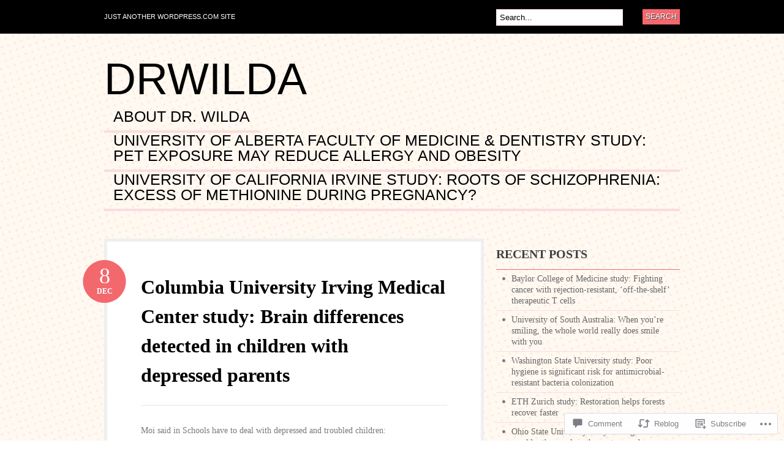

--- FILE ---
content_type: text/html; charset=UTF-8
request_url: https://drwilda.com/2019/12/08/columbia-university-irving-medical-center-study-brain-differences-detected-in-children-with-depressed-parents/
body_size: 26566
content:
<!DOCTYPE html PUBLIC "-//W3C//DTD XHTML 1.0 Transitional//EN" "http://www.w3.org/TR/xhtml1/DTD/xhtml1-transitional.dtd">
<html xmlns="http://www.w3.org/1999/xhtml" lang="en">
<head profile="http://gmpg.org/xfn/11">

<meta http-equiv="Content-Type" content="text/html; charset=UTF-8" />
<title>Columbia University Irving Medical Center study:  Brain differences detected in children with depressed parents | drwilda</title>
<link rel="pingback" href="https://drwilda.com/xmlrpc.php" />

	<!--[if IE 6]>
		<script type="text/javascript" src="https://s0.wp.com/wp-content/themes/pub/bueno/includes/js/pngfix.js?m=1315596887i"></script>
		<link rel="stylesheet" type="text/css" media="all" href="https://s0.wp.com/wp-content/themes/pub/bueno/css/ie6.css?m=1290185885i" />
	<![endif]-->

	<!--[if IE 7]>
		<link rel="stylesheet" type="text/css" media="all" href="https://s0.wp.com/wp-content/themes/pub/bueno/css/ie7.css?m=1290185885i" />
	<![endif]-->

<meta name='robots' content='max-image-preview:large' />
<meta name="google-site-verification" content="Bh9FKZtA3Aw2rdxLSxxe9cFNYFpIvmh0KXZNknFSiVU" />
<meta name="msvalidate.01" content="0373BF29EB02F615827F082B13CD86B2" />

<!-- Async WordPress.com Remote Login -->
<script id="wpcom_remote_login_js">
var wpcom_remote_login_extra_auth = '';
function wpcom_remote_login_remove_dom_node_id( element_id ) {
	var dom_node = document.getElementById( element_id );
	if ( dom_node ) { dom_node.parentNode.removeChild( dom_node ); }
}
function wpcom_remote_login_remove_dom_node_classes( class_name ) {
	var dom_nodes = document.querySelectorAll( '.' + class_name );
	for ( var i = 0; i < dom_nodes.length; i++ ) {
		dom_nodes[ i ].parentNode.removeChild( dom_nodes[ i ] );
	}
}
function wpcom_remote_login_final_cleanup() {
	wpcom_remote_login_remove_dom_node_classes( "wpcom_remote_login_msg" );
	wpcom_remote_login_remove_dom_node_id( "wpcom_remote_login_key" );
	wpcom_remote_login_remove_dom_node_id( "wpcom_remote_login_validate" );
	wpcom_remote_login_remove_dom_node_id( "wpcom_remote_login_js" );
	wpcom_remote_login_remove_dom_node_id( "wpcom_request_access_iframe" );
	wpcom_remote_login_remove_dom_node_id( "wpcom_request_access_styles" );
}

// Watch for messages back from the remote login
window.addEventListener( "message", function( e ) {
	if ( e.origin === "https://r-login.wordpress.com" ) {
		var data = {};
		try {
			data = JSON.parse( e.data );
		} catch( e ) {
			wpcom_remote_login_final_cleanup();
			return;
		}

		if ( data.msg === 'LOGIN' ) {
			// Clean up the login check iframe
			wpcom_remote_login_remove_dom_node_id( "wpcom_remote_login_key" );

			var id_regex = new RegExp( /^[0-9]+$/ );
			var token_regex = new RegExp( /^.*|.*|.*$/ );
			if (
				token_regex.test( data.token )
				&& id_regex.test( data.wpcomid )
			) {
				// We have everything we need to ask for a login
				var script = document.createElement( "script" );
				script.setAttribute( "id", "wpcom_remote_login_validate" );
				script.src = '/remote-login.php?wpcom_remote_login=validate'
					+ '&wpcomid=' + data.wpcomid
					+ '&token=' + encodeURIComponent( data.token )
					+ '&host=' + window.location.protocol
					+ '//' + window.location.hostname
					+ '&postid=5756'
					+ '&is_singular=1';
				document.body.appendChild( script );
			}

			return;
		}

		// Safari ITP, not logged in, so redirect
		if ( data.msg === 'LOGIN-REDIRECT' ) {
			window.location = 'https://wordpress.com/log-in?redirect_to=' + window.location.href;
			return;
		}

		// Safari ITP, storage access failed, remove the request
		if ( data.msg === 'LOGIN-REMOVE' ) {
			var css_zap = 'html { -webkit-transition: margin-top 1s; transition: margin-top 1s; } /* 9001 */ html { margin-top: 0 !important; } * html body { margin-top: 0 !important; } @media screen and ( max-width: 782px ) { html { margin-top: 0 !important; } * html body { margin-top: 0 !important; } }';
			var style_zap = document.createElement( 'style' );
			style_zap.type = 'text/css';
			style_zap.appendChild( document.createTextNode( css_zap ) );
			document.body.appendChild( style_zap );

			var e = document.getElementById( 'wpcom_request_access_iframe' );
			e.parentNode.removeChild( e );

			document.cookie = 'wordpress_com_login_access=denied; path=/; max-age=31536000';

			return;
		}

		// Safari ITP
		if ( data.msg === 'REQUEST_ACCESS' ) {
			console.log( 'request access: safari' );

			// Check ITP iframe enable/disable knob
			if ( wpcom_remote_login_extra_auth !== 'safari_itp_iframe' ) {
				return;
			}

			// If we are in a "private window" there is no ITP.
			var private_window = false;
			try {
				var opendb = window.openDatabase( null, null, null, null );
			} catch( e ) {
				private_window = true;
			}

			if ( private_window ) {
				console.log( 'private window' );
				return;
			}

			var iframe = document.createElement( 'iframe' );
			iframe.id = 'wpcom_request_access_iframe';
			iframe.setAttribute( 'scrolling', 'no' );
			iframe.setAttribute( 'sandbox', 'allow-storage-access-by-user-activation allow-scripts allow-same-origin allow-top-navigation-by-user-activation' );
			iframe.src = 'https://r-login.wordpress.com/remote-login.php?wpcom_remote_login=request_access&origin=' + encodeURIComponent( data.origin ) + '&wpcomid=' + encodeURIComponent( data.wpcomid );

			var css = 'html { -webkit-transition: margin-top 1s; transition: margin-top 1s; } /* 9001 */ html { margin-top: 46px !important; } * html body { margin-top: 46px !important; } @media screen and ( max-width: 660px ) { html { margin-top: 71px !important; } * html body { margin-top: 71px !important; } #wpcom_request_access_iframe { display: block; height: 71px !important; } } #wpcom_request_access_iframe { border: 0px; height: 46px; position: fixed; top: 0; left: 0; width: 100%; min-width: 100%; z-index: 99999; background: #23282d; } ';

			var style = document.createElement( 'style' );
			style.type = 'text/css';
			style.id = 'wpcom_request_access_styles';
			style.appendChild( document.createTextNode( css ) );
			document.body.appendChild( style );

			document.body.appendChild( iframe );
		}

		if ( data.msg === 'DONE' ) {
			wpcom_remote_login_final_cleanup();
		}
	}
}, false );

// Inject the remote login iframe after the page has had a chance to load
// more critical resources
window.addEventListener( "DOMContentLoaded", function( e ) {
	var iframe = document.createElement( "iframe" );
	iframe.style.display = "none";
	iframe.setAttribute( "scrolling", "no" );
	iframe.setAttribute( "id", "wpcom_remote_login_key" );
	iframe.src = "https://r-login.wordpress.com/remote-login.php"
		+ "?wpcom_remote_login=key"
		+ "&origin=aHR0cHM6Ly9kcndpbGRhLmNvbQ%3D%3D"
		+ "&wpcomid=28597989"
		+ "&time=" + Math.floor( Date.now() / 1000 );
	document.body.appendChild( iframe );
}, false );
</script>
<link rel='dns-prefetch' href='//widgets.wp.com' />
<link rel='dns-prefetch' href='//s0.wp.com' />
<link rel="alternate" type="application/rss+xml" title="drwilda &raquo; Feed" href="https://drwilda.com/feed/" />
<link rel="alternate" type="application/rss+xml" title="drwilda &raquo; Comments Feed" href="https://drwilda.com/comments/feed/" />
<link rel="alternate" type="application/rss+xml" title="drwilda &raquo; Columbia University Irving Medical Center study:  Brain differences detected in children with depressed&nbsp;parents Comments Feed" href="https://drwilda.com/2019/12/08/columbia-university-irving-medical-center-study-brain-differences-detected-in-children-with-depressed-parents/feed/" />
	<script type="text/javascript">
		/* <![CDATA[ */
		function addLoadEvent(func) {
			var oldonload = window.onload;
			if (typeof window.onload != 'function') {
				window.onload = func;
			} else {
				window.onload = function () {
					oldonload();
					func();
				}
			}
		}
		/* ]]> */
	</script>
	<link crossorigin='anonymous' rel='stylesheet' id='all-css-0-1' href='/_static/??-eJx9jFsKwkAMAC/UbfBRix/Fs7TbqGl3s8EkFG/vg4Ig4ufAzMAiIRY2ZIPsQZJfiBUmNOnjvDKoM+QyekKFG6becAxS1L6ojqoV/D4mmvHzfdM/nfhMTHYHu2J+huIDDI5cXtEpd5u22W3b42HfTA+HMUir&cssminify=yes' type='text/css' media='all' />
<style id='wp-emoji-styles-inline-css'>

	img.wp-smiley, img.emoji {
		display: inline !important;
		border: none !important;
		box-shadow: none !important;
		height: 1em !important;
		width: 1em !important;
		margin: 0 0.07em !important;
		vertical-align: -0.1em !important;
		background: none !important;
		padding: 0 !important;
	}
/*# sourceURL=wp-emoji-styles-inline-css */
</style>
<link crossorigin='anonymous' rel='stylesheet' id='all-css-2-1' href='/wp-content/plugins/gutenberg-core/v22.2.0/build/styles/block-library/style.css?m=1764855221i&cssminify=yes' type='text/css' media='all' />
<style id='wp-block-library-inline-css'>
.has-text-align-justify {
	text-align:justify;
}
.has-text-align-justify{text-align:justify;}

/*# sourceURL=wp-block-library-inline-css */
</style><style id='global-styles-inline-css'>
:root{--wp--preset--aspect-ratio--square: 1;--wp--preset--aspect-ratio--4-3: 4/3;--wp--preset--aspect-ratio--3-4: 3/4;--wp--preset--aspect-ratio--3-2: 3/2;--wp--preset--aspect-ratio--2-3: 2/3;--wp--preset--aspect-ratio--16-9: 16/9;--wp--preset--aspect-ratio--9-16: 9/16;--wp--preset--color--black: #000000;--wp--preset--color--cyan-bluish-gray: #abb8c3;--wp--preset--color--white: #ffffff;--wp--preset--color--pale-pink: #f78da7;--wp--preset--color--vivid-red: #cf2e2e;--wp--preset--color--luminous-vivid-orange: #ff6900;--wp--preset--color--luminous-vivid-amber: #fcb900;--wp--preset--color--light-green-cyan: #7bdcb5;--wp--preset--color--vivid-green-cyan: #00d084;--wp--preset--color--pale-cyan-blue: #8ed1fc;--wp--preset--color--vivid-cyan-blue: #0693e3;--wp--preset--color--vivid-purple: #9b51e0;--wp--preset--gradient--vivid-cyan-blue-to-vivid-purple: linear-gradient(135deg,rgb(6,147,227) 0%,rgb(155,81,224) 100%);--wp--preset--gradient--light-green-cyan-to-vivid-green-cyan: linear-gradient(135deg,rgb(122,220,180) 0%,rgb(0,208,130) 100%);--wp--preset--gradient--luminous-vivid-amber-to-luminous-vivid-orange: linear-gradient(135deg,rgb(252,185,0) 0%,rgb(255,105,0) 100%);--wp--preset--gradient--luminous-vivid-orange-to-vivid-red: linear-gradient(135deg,rgb(255,105,0) 0%,rgb(207,46,46) 100%);--wp--preset--gradient--very-light-gray-to-cyan-bluish-gray: linear-gradient(135deg,rgb(238,238,238) 0%,rgb(169,184,195) 100%);--wp--preset--gradient--cool-to-warm-spectrum: linear-gradient(135deg,rgb(74,234,220) 0%,rgb(151,120,209) 20%,rgb(207,42,186) 40%,rgb(238,44,130) 60%,rgb(251,105,98) 80%,rgb(254,248,76) 100%);--wp--preset--gradient--blush-light-purple: linear-gradient(135deg,rgb(255,206,236) 0%,rgb(152,150,240) 100%);--wp--preset--gradient--blush-bordeaux: linear-gradient(135deg,rgb(254,205,165) 0%,rgb(254,45,45) 50%,rgb(107,0,62) 100%);--wp--preset--gradient--luminous-dusk: linear-gradient(135deg,rgb(255,203,112) 0%,rgb(199,81,192) 50%,rgb(65,88,208) 100%);--wp--preset--gradient--pale-ocean: linear-gradient(135deg,rgb(255,245,203) 0%,rgb(182,227,212) 50%,rgb(51,167,181) 100%);--wp--preset--gradient--electric-grass: linear-gradient(135deg,rgb(202,248,128) 0%,rgb(113,206,126) 100%);--wp--preset--gradient--midnight: linear-gradient(135deg,rgb(2,3,129) 0%,rgb(40,116,252) 100%);--wp--preset--font-size--small: 13px;--wp--preset--font-size--medium: 20px;--wp--preset--font-size--large: 36px;--wp--preset--font-size--x-large: 42px;--wp--preset--font-family--albert-sans: 'Albert Sans', sans-serif;--wp--preset--font-family--alegreya: Alegreya, serif;--wp--preset--font-family--arvo: Arvo, serif;--wp--preset--font-family--bodoni-moda: 'Bodoni Moda', serif;--wp--preset--font-family--bricolage-grotesque: 'Bricolage Grotesque', sans-serif;--wp--preset--font-family--cabin: Cabin, sans-serif;--wp--preset--font-family--chivo: Chivo, sans-serif;--wp--preset--font-family--commissioner: Commissioner, sans-serif;--wp--preset--font-family--cormorant: Cormorant, serif;--wp--preset--font-family--courier-prime: 'Courier Prime', monospace;--wp--preset--font-family--crimson-pro: 'Crimson Pro', serif;--wp--preset--font-family--dm-mono: 'DM Mono', monospace;--wp--preset--font-family--dm-sans: 'DM Sans', sans-serif;--wp--preset--font-family--dm-serif-display: 'DM Serif Display', serif;--wp--preset--font-family--domine: Domine, serif;--wp--preset--font-family--eb-garamond: 'EB Garamond', serif;--wp--preset--font-family--epilogue: Epilogue, sans-serif;--wp--preset--font-family--fahkwang: Fahkwang, sans-serif;--wp--preset--font-family--figtree: Figtree, sans-serif;--wp--preset--font-family--fira-sans: 'Fira Sans', sans-serif;--wp--preset--font-family--fjalla-one: 'Fjalla One', sans-serif;--wp--preset--font-family--fraunces: Fraunces, serif;--wp--preset--font-family--gabarito: Gabarito, system-ui;--wp--preset--font-family--ibm-plex-mono: 'IBM Plex Mono', monospace;--wp--preset--font-family--ibm-plex-sans: 'IBM Plex Sans', sans-serif;--wp--preset--font-family--ibarra-real-nova: 'Ibarra Real Nova', serif;--wp--preset--font-family--instrument-serif: 'Instrument Serif', serif;--wp--preset--font-family--inter: Inter, sans-serif;--wp--preset--font-family--josefin-sans: 'Josefin Sans', sans-serif;--wp--preset--font-family--jost: Jost, sans-serif;--wp--preset--font-family--libre-baskerville: 'Libre Baskerville', serif;--wp--preset--font-family--libre-franklin: 'Libre Franklin', sans-serif;--wp--preset--font-family--literata: Literata, serif;--wp--preset--font-family--lora: Lora, serif;--wp--preset--font-family--merriweather: Merriweather, serif;--wp--preset--font-family--montserrat: Montserrat, sans-serif;--wp--preset--font-family--newsreader: Newsreader, serif;--wp--preset--font-family--noto-sans-mono: 'Noto Sans Mono', sans-serif;--wp--preset--font-family--nunito: Nunito, sans-serif;--wp--preset--font-family--open-sans: 'Open Sans', sans-serif;--wp--preset--font-family--overpass: Overpass, sans-serif;--wp--preset--font-family--pt-serif: 'PT Serif', serif;--wp--preset--font-family--petrona: Petrona, serif;--wp--preset--font-family--piazzolla: Piazzolla, serif;--wp--preset--font-family--playfair-display: 'Playfair Display', serif;--wp--preset--font-family--plus-jakarta-sans: 'Plus Jakarta Sans', sans-serif;--wp--preset--font-family--poppins: Poppins, sans-serif;--wp--preset--font-family--raleway: Raleway, sans-serif;--wp--preset--font-family--roboto: Roboto, sans-serif;--wp--preset--font-family--roboto-slab: 'Roboto Slab', serif;--wp--preset--font-family--rubik: Rubik, sans-serif;--wp--preset--font-family--rufina: Rufina, serif;--wp--preset--font-family--sora: Sora, sans-serif;--wp--preset--font-family--source-sans-3: 'Source Sans 3', sans-serif;--wp--preset--font-family--source-serif-4: 'Source Serif 4', serif;--wp--preset--font-family--space-mono: 'Space Mono', monospace;--wp--preset--font-family--syne: Syne, sans-serif;--wp--preset--font-family--texturina: Texturina, serif;--wp--preset--font-family--urbanist: Urbanist, sans-serif;--wp--preset--font-family--work-sans: 'Work Sans', sans-serif;--wp--preset--spacing--20: 0.44rem;--wp--preset--spacing--30: 0.67rem;--wp--preset--spacing--40: 1rem;--wp--preset--spacing--50: 1.5rem;--wp--preset--spacing--60: 2.25rem;--wp--preset--spacing--70: 3.38rem;--wp--preset--spacing--80: 5.06rem;--wp--preset--shadow--natural: 6px 6px 9px rgba(0, 0, 0, 0.2);--wp--preset--shadow--deep: 12px 12px 50px rgba(0, 0, 0, 0.4);--wp--preset--shadow--sharp: 6px 6px 0px rgba(0, 0, 0, 0.2);--wp--preset--shadow--outlined: 6px 6px 0px -3px rgb(255, 255, 255), 6px 6px rgb(0, 0, 0);--wp--preset--shadow--crisp: 6px 6px 0px rgb(0, 0, 0);}:where(.is-layout-flex){gap: 0.5em;}:where(.is-layout-grid){gap: 0.5em;}body .is-layout-flex{display: flex;}.is-layout-flex{flex-wrap: wrap;align-items: center;}.is-layout-flex > :is(*, div){margin: 0;}body .is-layout-grid{display: grid;}.is-layout-grid > :is(*, div){margin: 0;}:where(.wp-block-columns.is-layout-flex){gap: 2em;}:where(.wp-block-columns.is-layout-grid){gap: 2em;}:where(.wp-block-post-template.is-layout-flex){gap: 1.25em;}:where(.wp-block-post-template.is-layout-grid){gap: 1.25em;}.has-black-color{color: var(--wp--preset--color--black) !important;}.has-cyan-bluish-gray-color{color: var(--wp--preset--color--cyan-bluish-gray) !important;}.has-white-color{color: var(--wp--preset--color--white) !important;}.has-pale-pink-color{color: var(--wp--preset--color--pale-pink) !important;}.has-vivid-red-color{color: var(--wp--preset--color--vivid-red) !important;}.has-luminous-vivid-orange-color{color: var(--wp--preset--color--luminous-vivid-orange) !important;}.has-luminous-vivid-amber-color{color: var(--wp--preset--color--luminous-vivid-amber) !important;}.has-light-green-cyan-color{color: var(--wp--preset--color--light-green-cyan) !important;}.has-vivid-green-cyan-color{color: var(--wp--preset--color--vivid-green-cyan) !important;}.has-pale-cyan-blue-color{color: var(--wp--preset--color--pale-cyan-blue) !important;}.has-vivid-cyan-blue-color{color: var(--wp--preset--color--vivid-cyan-blue) !important;}.has-vivid-purple-color{color: var(--wp--preset--color--vivid-purple) !important;}.has-black-background-color{background-color: var(--wp--preset--color--black) !important;}.has-cyan-bluish-gray-background-color{background-color: var(--wp--preset--color--cyan-bluish-gray) !important;}.has-white-background-color{background-color: var(--wp--preset--color--white) !important;}.has-pale-pink-background-color{background-color: var(--wp--preset--color--pale-pink) !important;}.has-vivid-red-background-color{background-color: var(--wp--preset--color--vivid-red) !important;}.has-luminous-vivid-orange-background-color{background-color: var(--wp--preset--color--luminous-vivid-orange) !important;}.has-luminous-vivid-amber-background-color{background-color: var(--wp--preset--color--luminous-vivid-amber) !important;}.has-light-green-cyan-background-color{background-color: var(--wp--preset--color--light-green-cyan) !important;}.has-vivid-green-cyan-background-color{background-color: var(--wp--preset--color--vivid-green-cyan) !important;}.has-pale-cyan-blue-background-color{background-color: var(--wp--preset--color--pale-cyan-blue) !important;}.has-vivid-cyan-blue-background-color{background-color: var(--wp--preset--color--vivid-cyan-blue) !important;}.has-vivid-purple-background-color{background-color: var(--wp--preset--color--vivid-purple) !important;}.has-black-border-color{border-color: var(--wp--preset--color--black) !important;}.has-cyan-bluish-gray-border-color{border-color: var(--wp--preset--color--cyan-bluish-gray) !important;}.has-white-border-color{border-color: var(--wp--preset--color--white) !important;}.has-pale-pink-border-color{border-color: var(--wp--preset--color--pale-pink) !important;}.has-vivid-red-border-color{border-color: var(--wp--preset--color--vivid-red) !important;}.has-luminous-vivid-orange-border-color{border-color: var(--wp--preset--color--luminous-vivid-orange) !important;}.has-luminous-vivid-amber-border-color{border-color: var(--wp--preset--color--luminous-vivid-amber) !important;}.has-light-green-cyan-border-color{border-color: var(--wp--preset--color--light-green-cyan) !important;}.has-vivid-green-cyan-border-color{border-color: var(--wp--preset--color--vivid-green-cyan) !important;}.has-pale-cyan-blue-border-color{border-color: var(--wp--preset--color--pale-cyan-blue) !important;}.has-vivid-cyan-blue-border-color{border-color: var(--wp--preset--color--vivid-cyan-blue) !important;}.has-vivid-purple-border-color{border-color: var(--wp--preset--color--vivid-purple) !important;}.has-vivid-cyan-blue-to-vivid-purple-gradient-background{background: var(--wp--preset--gradient--vivid-cyan-blue-to-vivid-purple) !important;}.has-light-green-cyan-to-vivid-green-cyan-gradient-background{background: var(--wp--preset--gradient--light-green-cyan-to-vivid-green-cyan) !important;}.has-luminous-vivid-amber-to-luminous-vivid-orange-gradient-background{background: var(--wp--preset--gradient--luminous-vivid-amber-to-luminous-vivid-orange) !important;}.has-luminous-vivid-orange-to-vivid-red-gradient-background{background: var(--wp--preset--gradient--luminous-vivid-orange-to-vivid-red) !important;}.has-very-light-gray-to-cyan-bluish-gray-gradient-background{background: var(--wp--preset--gradient--very-light-gray-to-cyan-bluish-gray) !important;}.has-cool-to-warm-spectrum-gradient-background{background: var(--wp--preset--gradient--cool-to-warm-spectrum) !important;}.has-blush-light-purple-gradient-background{background: var(--wp--preset--gradient--blush-light-purple) !important;}.has-blush-bordeaux-gradient-background{background: var(--wp--preset--gradient--blush-bordeaux) !important;}.has-luminous-dusk-gradient-background{background: var(--wp--preset--gradient--luminous-dusk) !important;}.has-pale-ocean-gradient-background{background: var(--wp--preset--gradient--pale-ocean) !important;}.has-electric-grass-gradient-background{background: var(--wp--preset--gradient--electric-grass) !important;}.has-midnight-gradient-background{background: var(--wp--preset--gradient--midnight) !important;}.has-small-font-size{font-size: var(--wp--preset--font-size--small) !important;}.has-medium-font-size{font-size: var(--wp--preset--font-size--medium) !important;}.has-large-font-size{font-size: var(--wp--preset--font-size--large) !important;}.has-x-large-font-size{font-size: var(--wp--preset--font-size--x-large) !important;}.has-albert-sans-font-family{font-family: var(--wp--preset--font-family--albert-sans) !important;}.has-alegreya-font-family{font-family: var(--wp--preset--font-family--alegreya) !important;}.has-arvo-font-family{font-family: var(--wp--preset--font-family--arvo) !important;}.has-bodoni-moda-font-family{font-family: var(--wp--preset--font-family--bodoni-moda) !important;}.has-bricolage-grotesque-font-family{font-family: var(--wp--preset--font-family--bricolage-grotesque) !important;}.has-cabin-font-family{font-family: var(--wp--preset--font-family--cabin) !important;}.has-chivo-font-family{font-family: var(--wp--preset--font-family--chivo) !important;}.has-commissioner-font-family{font-family: var(--wp--preset--font-family--commissioner) !important;}.has-cormorant-font-family{font-family: var(--wp--preset--font-family--cormorant) !important;}.has-courier-prime-font-family{font-family: var(--wp--preset--font-family--courier-prime) !important;}.has-crimson-pro-font-family{font-family: var(--wp--preset--font-family--crimson-pro) !important;}.has-dm-mono-font-family{font-family: var(--wp--preset--font-family--dm-mono) !important;}.has-dm-sans-font-family{font-family: var(--wp--preset--font-family--dm-sans) !important;}.has-dm-serif-display-font-family{font-family: var(--wp--preset--font-family--dm-serif-display) !important;}.has-domine-font-family{font-family: var(--wp--preset--font-family--domine) !important;}.has-eb-garamond-font-family{font-family: var(--wp--preset--font-family--eb-garamond) !important;}.has-epilogue-font-family{font-family: var(--wp--preset--font-family--epilogue) !important;}.has-fahkwang-font-family{font-family: var(--wp--preset--font-family--fahkwang) !important;}.has-figtree-font-family{font-family: var(--wp--preset--font-family--figtree) !important;}.has-fira-sans-font-family{font-family: var(--wp--preset--font-family--fira-sans) !important;}.has-fjalla-one-font-family{font-family: var(--wp--preset--font-family--fjalla-one) !important;}.has-fraunces-font-family{font-family: var(--wp--preset--font-family--fraunces) !important;}.has-gabarito-font-family{font-family: var(--wp--preset--font-family--gabarito) !important;}.has-ibm-plex-mono-font-family{font-family: var(--wp--preset--font-family--ibm-plex-mono) !important;}.has-ibm-plex-sans-font-family{font-family: var(--wp--preset--font-family--ibm-plex-sans) !important;}.has-ibarra-real-nova-font-family{font-family: var(--wp--preset--font-family--ibarra-real-nova) !important;}.has-instrument-serif-font-family{font-family: var(--wp--preset--font-family--instrument-serif) !important;}.has-inter-font-family{font-family: var(--wp--preset--font-family--inter) !important;}.has-josefin-sans-font-family{font-family: var(--wp--preset--font-family--josefin-sans) !important;}.has-jost-font-family{font-family: var(--wp--preset--font-family--jost) !important;}.has-libre-baskerville-font-family{font-family: var(--wp--preset--font-family--libre-baskerville) !important;}.has-libre-franklin-font-family{font-family: var(--wp--preset--font-family--libre-franklin) !important;}.has-literata-font-family{font-family: var(--wp--preset--font-family--literata) !important;}.has-lora-font-family{font-family: var(--wp--preset--font-family--lora) !important;}.has-merriweather-font-family{font-family: var(--wp--preset--font-family--merriweather) !important;}.has-montserrat-font-family{font-family: var(--wp--preset--font-family--montserrat) !important;}.has-newsreader-font-family{font-family: var(--wp--preset--font-family--newsreader) !important;}.has-noto-sans-mono-font-family{font-family: var(--wp--preset--font-family--noto-sans-mono) !important;}.has-nunito-font-family{font-family: var(--wp--preset--font-family--nunito) !important;}.has-open-sans-font-family{font-family: var(--wp--preset--font-family--open-sans) !important;}.has-overpass-font-family{font-family: var(--wp--preset--font-family--overpass) !important;}.has-pt-serif-font-family{font-family: var(--wp--preset--font-family--pt-serif) !important;}.has-petrona-font-family{font-family: var(--wp--preset--font-family--petrona) !important;}.has-piazzolla-font-family{font-family: var(--wp--preset--font-family--piazzolla) !important;}.has-playfair-display-font-family{font-family: var(--wp--preset--font-family--playfair-display) !important;}.has-plus-jakarta-sans-font-family{font-family: var(--wp--preset--font-family--plus-jakarta-sans) !important;}.has-poppins-font-family{font-family: var(--wp--preset--font-family--poppins) !important;}.has-raleway-font-family{font-family: var(--wp--preset--font-family--raleway) !important;}.has-roboto-font-family{font-family: var(--wp--preset--font-family--roboto) !important;}.has-roboto-slab-font-family{font-family: var(--wp--preset--font-family--roboto-slab) !important;}.has-rubik-font-family{font-family: var(--wp--preset--font-family--rubik) !important;}.has-rufina-font-family{font-family: var(--wp--preset--font-family--rufina) !important;}.has-sora-font-family{font-family: var(--wp--preset--font-family--sora) !important;}.has-source-sans-3-font-family{font-family: var(--wp--preset--font-family--source-sans-3) !important;}.has-source-serif-4-font-family{font-family: var(--wp--preset--font-family--source-serif-4) !important;}.has-space-mono-font-family{font-family: var(--wp--preset--font-family--space-mono) !important;}.has-syne-font-family{font-family: var(--wp--preset--font-family--syne) !important;}.has-texturina-font-family{font-family: var(--wp--preset--font-family--texturina) !important;}.has-urbanist-font-family{font-family: var(--wp--preset--font-family--urbanist) !important;}.has-work-sans-font-family{font-family: var(--wp--preset--font-family--work-sans) !important;}
/*# sourceURL=global-styles-inline-css */
</style>

<style id='classic-theme-styles-inline-css'>
/*! This file is auto-generated */
.wp-block-button__link{color:#fff;background-color:#32373c;border-radius:9999px;box-shadow:none;text-decoration:none;padding:calc(.667em + 2px) calc(1.333em + 2px);font-size:1.125em}.wp-block-file__button{background:#32373c;color:#fff;text-decoration:none}
/*# sourceURL=/wp-includes/css/classic-themes.min.css */
</style>
<link crossorigin='anonymous' rel='stylesheet' id='all-css-4-1' href='/_static/??-eJx9jksOwjAMRC9EcCsEFQvEUVA+FqTUSRQ77fVxVbEBxMaSZ+bZA0sxPifBJEDNlKndY2LwuaLqVKyAJghDtDghaWzvmXfwG1uKMsa5UpHZ6KTYyMhDQf7HjSjF+qdRaTuxGcAtvb3bjCnkCrZJJisS/RcFXD24FqcAM1ann1VcK/Pnvna50qUfTl3XH8+HYXwBNR1jhQ==&cssminify=yes' type='text/css' media='all' />
<link rel='stylesheet' id='verbum-gutenberg-css-css' href='https://widgets.wp.com/verbum-block-editor/block-editor.css?ver=1738686361' media='all' />
<link crossorigin='anonymous' rel='stylesheet' id='all-css-6-1' href='/_static/??-eJx9i0kOgzAMAD9EsFhE1UPFW0hk0lSOHWFHqL8vvcGF24w0A3txQdiQDeyNGRVK9eArsoDal7ANqg2cslxdoRoTK2zoSeKBEY7qpHdTRHEkYbEkfBG30pK2/zrnV/cYu+k5DP30+QH9ljxZ&cssminify=yes' type='text/css' media='all' />
<link crossorigin='anonymous' rel='stylesheet' id='print-css-7-1' href='/wp-content/mu-plugins/global-print/global-print.css?m=1465851035i&cssminify=yes' type='text/css' media='print' />
<style id='jetpack-global-styles-frontend-style-inline-css'>
:root { --font-headings: unset; --font-base: unset; --font-headings-default: -apple-system,BlinkMacSystemFont,"Segoe UI",Roboto,Oxygen-Sans,Ubuntu,Cantarell,"Helvetica Neue",sans-serif; --font-base-default: -apple-system,BlinkMacSystemFont,"Segoe UI",Roboto,Oxygen-Sans,Ubuntu,Cantarell,"Helvetica Neue",sans-serif;}
/*# sourceURL=jetpack-global-styles-frontend-style-inline-css */
</style>
<link crossorigin='anonymous' rel='stylesheet' id='all-css-10-1' href='/_static/??-eJyNjcsKAjEMRX/IGtQZBxfip0hMS9sxTYppGfx7H7gRN+7ugcs5sFRHKi1Ig9Jd5R6zGMyhVaTrh8G6QFHfORhYwlvw6P39PbPENZmt4G/ROQuBKWVkxxrVvuBH1lIoz2waILJekF+HUzlupnG3nQ77YZwfuRJIaQ==&cssminify=yes' type='text/css' media='all' />
<script type="text/javascript" id="jetpack_related-posts-js-extra">
/* <![CDATA[ */
var related_posts_js_options = {"post_heading":"h4"};
//# sourceURL=jetpack_related-posts-js-extra
/* ]]> */
</script>
<script type="text/javascript" id="wpcom-actionbar-placeholder-js-extra">
/* <![CDATA[ */
var actionbardata = {"siteID":"28597989","postID":"5756","siteURL":"https://drwilda.com","xhrURL":"https://drwilda.com/wp-admin/admin-ajax.php","nonce":"783c986058","isLoggedIn":"","statusMessage":"","subsEmailDefault":"instantly","proxyScriptUrl":"https://s0.wp.com/wp-content/js/wpcom-proxy-request.js?m=1513050504i&amp;ver=20211021","shortlink":"https://wp.me/p1VZDT-1uQ","i18n":{"followedText":"New posts from this site will now appear in your \u003Ca href=\"https://wordpress.com/reader\"\u003EReader\u003C/a\u003E","foldBar":"Collapse this bar","unfoldBar":"Expand this bar","shortLinkCopied":"Shortlink copied to clipboard."}};
//# sourceURL=wpcom-actionbar-placeholder-js-extra
/* ]]> */
</script>
<script type="text/javascript" id="jetpack-mu-wpcom-settings-js-before">
/* <![CDATA[ */
var JETPACK_MU_WPCOM_SETTINGS = {"assetsUrl":"https://s0.wp.com/wp-content/mu-plugins/jetpack-mu-wpcom-plugin/sun/jetpack_vendor/automattic/jetpack-mu-wpcom/src/build/"};
//# sourceURL=jetpack-mu-wpcom-settings-js-before
/* ]]> */
</script>
<script crossorigin='anonymous' type='text/javascript'  src='/_static/??-eJx1jsEKwjAQRH/IdM2htBfxU6RtlpqYbGKyi/bvjVAhgp6WYWbeLDySWiIxEkMQlbyslgo45DQtt11DEYKLpQVmsd5ARj8xGpVi4fKtumCpc+UADdfVjGeVcnxuH6/CvBgsb9PdBfO2nxbwN6SCXXMd/bXGVwy1kmSu3yJFaCkrEubJ1845nPTQ90eth3F0L0W+YYc='></script>
<script type="text/javascript" id="rlt-proxy-js-after">
/* <![CDATA[ */
	rltInitialize( {"token":null,"iframeOrigins":["https:\/\/widgets.wp.com"]} );
//# sourceURL=rlt-proxy-js-after
/* ]]> */
</script>
<link href="https://s0.wp.com/wp-content/themes/pub/bueno/styles/default.css?m=1349041266i" rel="stylesheet" type="text/css" />
<link rel="EditURI" type="application/rsd+xml" title="RSD" href="https://drwilda.wordpress.com/xmlrpc.php?rsd" />
<meta name="generator" content="WordPress.com" />
<link rel="canonical" href="https://drwilda.com/2019/12/08/columbia-university-irving-medical-center-study-brain-differences-detected-in-children-with-depressed-parents/" />
<link rel='shortlink' href='https://wp.me/p1VZDT-1uQ' />
<link rel="alternate" type="application/json+oembed" href="https://public-api.wordpress.com/oembed/?format=json&amp;url=https%3A%2F%2Fdrwilda.com%2F2019%2F12%2F08%2Fcolumbia-university-irving-medical-center-study-brain-differences-detected-in-children-with-depressed-parents%2F&amp;for=wpcom-auto-discovery" /><link rel="alternate" type="application/xml+oembed" href="https://public-api.wordpress.com/oembed/?format=xml&amp;url=https%3A%2F%2Fdrwilda.com%2F2019%2F12%2F08%2Fcolumbia-university-irving-medical-center-study-brain-differences-detected-in-children-with-depressed-parents%2F&amp;for=wpcom-auto-discovery" />
<!-- Jetpack Open Graph Tags -->
<meta property="og:type" content="article" />
<meta property="og:title" content="Columbia University Irving Medical Center study:  Brain differences detected in children with depressed parents" />
<meta property="og:url" content="https://drwilda.com/2019/12/08/columbia-university-irving-medical-center-study-brain-differences-detected-in-children-with-depressed-parents/" />
<meta property="og:description" content="Moi said in Schools have to deal with depressed and troubled children: Both the culture and the economy are experiencing turmoil. For some communities, the unsettled environment is a new phenomenon…" />
<meta property="article:published_time" content="2019-12-08T20:35:32+00:00" />
<meta property="article:modified_time" content="2019-12-08T20:35:32+00:00" />
<meta property="og:site_name" content="drwilda" />
<meta property="og:image" content="https://s0.wp.com/i/blank.jpg?m=1383295312i" />
<meta property="og:image:width" content="200" />
<meta property="og:image:height" content="200" />
<meta property="og:image:alt" content="" />
<meta property="og:locale" content="en_US" />
<meta property="article:publisher" content="https://www.facebook.com/WordPresscom" />
<meta name="twitter:creator" content="@drWilda" />
<meta name="twitter:text:title" content="Columbia University Irving Medical Center study:  Brain differences detected in children with depressed&nbsp;parents" />
<meta name="twitter:card" content="summary" />

<!-- End Jetpack Open Graph Tags -->
<link rel="shortcut icon" type="image/x-icon" href="https://s0.wp.com/i/favicon.ico?m=1713425267i" sizes="16x16 24x24 32x32 48x48" />
<link rel="icon" type="image/x-icon" href="https://s0.wp.com/i/favicon.ico?m=1713425267i" sizes="16x16 24x24 32x32 48x48" />
<link rel="apple-touch-icon" href="https://s0.wp.com/i/webclip.png?m=1713868326i" />
<link rel='openid.server' href='https://drwilda.com/?openidserver=1' />
<link rel='openid.delegate' href='https://drwilda.com/' />
<link rel="search" type="application/opensearchdescription+xml" href="https://drwilda.com/osd.xml" title="drwilda" />
<link rel="search" type="application/opensearchdescription+xml" href="https://s1.wp.com/opensearch.xml" title="WordPress.com" />
		<style id="wpcom-hotfix-masterbar-style">
			@media screen and (min-width: 783px) {
				#wpadminbar .quicklinks li#wp-admin-bar-my-account.with-avatar > a img {
					margin-top: 5px;
				}
			}
		</style>
		<meta name="description" content="Moi said in Schools have to deal with depressed and troubled children: Both the culture and the economy are experiencing turmoil. For some communities, the unsettled environment is a new phenomenon, for other communities, children have been stressed for generations. According to the article, Understanding Depression which was posted at the Kids Health site: Depression&hellip;" />
<style type="text/css" id="custom-background-css">
body.custom-background { background-image: url("https://s0.wp.com/wp-content/themes/pub/bueno/styles/default/bodytile.jpg?m=1391150862i"); background-position: left top; background-size: auto; background-repeat: repeat; background-attachment: scroll; }
</style>
	
<link crossorigin='anonymous' rel='stylesheet' id='all-css-0-3' href='/wp-content/mu-plugins/jetpack-plugin/sun/_inc/build/subscriptions/subscriptions.min.css?m=1753981412i&cssminify=yes' type='text/css' media='all' />
</head>

<body class="wp-singular post-template-default single single-post postid-5756 single-format-standard custom-background wp-theme-pubbueno customizer-styles-applied jetpack-reblog-enabled">

<div id="container">

	<div id="navigation">

		<div class="col-full">

			<div id="description" class="fl">Just another WordPress.com site</div>

			<div id="topsearch" class="fr">
				<div id="search_main" class="widget">

	<h3>Search</h3>

    <form method="get" id="searchform" action="https://drwilda.com">
        <input type="text" class="field" name="s" id="s"  value="Search..." onfocus="if (this.value == 'Search...') {this.value = '';}" onblur="if (this.value == '') {this.value = 'Search...';}" />
        <input type="submit" class="submit" name="submit" value="Search" />
    </form>

    <div class="fix"></div>

</div>
			</div><!-- /#topsearch -->

		</div><!-- /.col-full -->

	</div><!-- /#navigation -->

		<div id="header" class="col-full">

		<div id="logo" class="fl">

						<span class="site-title"><a href="https://drwilda.com">drwilda</a></span>
			
		</div><!-- /#logo -->

		<div id="pagenav" class="nav fr">
					<ul>
			
			
			<li class="page_item page-item-2"><a href="https://drwilda.com/about/">About Dr. Wilda</a></li>
<li class="page_item page-item-5237"><a href="https://drwilda.com/university-of-alberta-faculty-of-medicine-dentistry-study-pet-exposure-may-reduce-allergy-and-obesity/">University of Alberta Faculty of Medicine &amp; Dentistry study: Pet exposure may reduce allergy and&nbsp;obesity</a></li>
<li class="page_item page-item-5398"><a href="https://drwilda.com/university-of-california-irvine-study-roots-of-schizophrenia-excess-of-methionine-during-pregnancy/">University of California Irvine study: Roots of schizophrenia: Excess of methionine during&nbsp;pregnancy?</a></li>

					</ul>
			</div><!-- /#pagenav -->

		
	</div><!-- /#header -->
    <div id="content" class="col-full">
		<div id="main" class="col-left">

                        
                
<div id="post-5756" class="post-5756 post type-post status-publish format-standard hentry category-dr-wilda tag-brain tag-brain-differences-detected-in-children-with-depressed-parents tag-brain-volume-abnormalities-in-youth-at-high-risk-for-depression-adolescent-brain-and-cognitive-development-study tag-children-and-depression tag-columbia-university tag-depression tag-irving-medical-center tag-parents-depression-may-affect-kids-school-performance tag-science-daily">

	
	<h1 class="title"><a href="https://drwilda.com/2019/12/08/columbia-university-irving-medical-center-study-brain-differences-detected-in-children-with-depressed-parents/" rel="bookmark" title="Columbia University Irving Medical Center study:  Brain differences detected in children with depressed&nbsp;parents">Columbia University Irving Medical Center study:  Brain differences detected in children with depressed&nbsp;parents</a></h1>
	<a class="date" href="https://drwilda.com/2019/12/08/columbia-university-irving-medical-center-study-brain-differences-detected-in-children-with-depressed-parents/">
		<span class="day">8</span>
		<span class="month">Dec</span>
	</a>

	<div class="entry">
		<p>Moi said in Schools have to deal with depressed and troubled children:</p>
<p>Both the culture and the economy are experiencing turmoil. For some communities, the unsettled environment is a new phenomenon, for other communities, children have been stressed for generations. According to the article, Understanding Depression which was posted at the Kids Health site:</p>
<blockquote><p>Depression is the most common mental health problem in the United States. Each year it affects 17 million people of all age groups, races, and economic backgrounds.<br />
As many as 1 in every 33 children may have depression; in teens, that number may be as high as 1 in 8. <a href="http://kidshealth.org/parent/emotions/feelings/understanding_depression.html" rel="nofollow">http://kidshealth.org/parent/emotions/feelings/understanding_depression.html</a></p></blockquote>
<p>Schools are developing strategies to deal with troubled kids.</p>
<p>Andrew M. Seaman of Reuters reported in Parents’ depression may affect kids’ school performance:</p>
<blockquote><p>Children perform worse in school when their parents are diagnosed with depression, suggests a study from Sweden.<br />
The study found a significant negative link between parents’ depression and kids’ school performance, said senior author Brian Lee, of the Drexel University School of Public Health in Philadelphia.<br />
“We obviously know that depression is a bad thing like any other mental health outcome,” Lee said. “It’s less recognized that mental health outcomes affect other people than the people themselves. So for parents or guardians, a vulnerable population would be their children.”<br />
Previous studies found children with depressed parents are more likely to have problems with brain development, behavior and emotions, along with other psychiatric problems, Lee and his colleagues write in JAMA Psychiatry. Few studies have looked at school performance, however.<br />
For the new study, they used data from more than 1.1 million children born in Sweden between 1984 and 1994.<br />
Three percent of the mothers and about 2 percent of fathers were diagnosed with depression before their children finished their last required year of school, which occurs around age 16 in Sweden.<br />
Overall, when parents were diagnosed with depression during their children’s lifetime, the kids’ grades suffered. A mother’s depression appeared to affect daughters more than sons, they note.<br />
Lee characterized the link between parental depression and children’s school performance as “moderate.”<br />
On the range of factors that influence a child’s school performance, Lee said parental depression falls between a family’s economic status and parental education, which is one of the biggest factors in determining a child’s success in school.<br />
The researchers caution that depression may have been undermeasured in the population. Also, they can’t say that a parent’s depression actually causes children to perform worse in school…. <a href="http://www.reuters.com/article/us-health-school-depression-parents-idUSKCN0VC2VS" rel="nofollow">http://www.reuters.com/article/us-health-school-depression-parents-idUSKCN0VC2VS</a></p></blockquote>
<p>Citation:</p>
<blockquote><p>Parental depression associated with worse school performance by children</p>
<p>Date: February 3, 2016</p>
<p>Source: The JAMA Network Journals</p>
<p>Summary:<br />
Having parents diagnosed with depression during a child’s life was associated with worse school performance at age 16 a new study of children born in Sweden reports.</p>
<p>Journal References:<br />
1. Hanyang Shen, Cecilia Magnusson, Dheeraj Rai, Michael Lundberg, Félice Lê-Scherban, Christina Dalman, Brian K. Lee. Associations of Parental Depression With Child School Performance at Age 16 Years in Sweden. JAMA Psychiatry, 2016; DOI: 10.1001/jamapsychiatry.2015.2917<br />
2. Myrna M. Weissman. Children of Depressed Parents—A Public Health Opportunity. JAMA Psychiatry, 2016; DOI: 10.1001/jamapsychiatry.2015.2967</p></blockquote>
<p>A Columbia University study that there are brain differences in children with depressed parents.</p>
<p>Science Daily reported in Brain differences detected in children with depressed parents:</p>
<blockquote><p>The largest brain imaging study of children ever conducted in the United States has revealed structural differences in the brains of those whose parents have depression.<br />
Depression is a common and debilitating mental health condition that typically arises during adolescence. While the causes of depression are complex, having a parent with depression is one of the biggest known risk factors. Studies have consistently shown that adolescent children of parents with depression are two to three times more likely to develop depression than those with no parental history of depression. However, the brain mechanisms that underlie this familial risk are unclear.<br />
A new study, led by David Pagliaccio, PhD, assistant professor of clinical neurobiology in the Department of Psychiatry at Columbia University Vagelos College of Physicians and Surgeons, found structural differences in the brains of children at high risk for depression due to parental depressive history.<br />
The study was published in the Journal of the American Academy of Child &amp; Adolescent Psychiatry.<br />
The researchers analyzed brain images from over 7,000 children participating in the Adolescent Brain Cognitive development (ABCD) study, led by the NIH. About one-third of the children were in the high-risk group because they had a parent with depression.<br />
In the high-risk children, the right putamen &#8212; a brain structure linked to reward, motivation, and the experience of pleasure &#8212; was smaller than in children with no parental history of depression.<br />
Randy P. Auerbach, PhD, associate professor of medical psychology at Columbia University Vagelos College of Physicians and Surgeons and senior author of the study, notes, &#8220;These findings highlight a potential risk factor that may lead to the development of depressive disorders during a peak period of onset. However, in our prior research, smaller putamen volumes also has been linked to anhedonia &#8212; a reduced ability to experience pleasure &#8212; which is implicated in depression, substance use, psychosis, and suicidal behaviors. Thus, it may be that smaller putamen volume is a transdiagnostic risk factor that may confer vulnerability to broad-based mental disorders….&#8221; <a href="https://www.sciencedaily.com/releases/2019/12/191205130534.htm" rel="nofollow">https://www.sciencedaily.com/releases/2019/12/191205130534.htm</a></p></blockquote>
<p>Citation:</p>
<blockquote><p>Brain differences detected in children with depressed parents<br />
Date: December 5, 2019<br />
Source: Columbia University Irving Medical Center<br />
Summary:<br />
The largest brain imaging study of children ever conducted in the United States has revealed structural differences in the brains of those whose parents have depression.</p>
<p>Journal Reference:<br />
David Pagliaccio, Kira L. Alqueza, Rachel Marsh, Randy P. Auerbach. Brain Volume Abnormalities in Youth at High Risk for Depression: Adolescent Brain and Cognitive Development Study. Journal of the American Academy of Child &amp; Adolescent Psychiatry, 2019; DOI: 10.1016/j.jaac.2019.09.032</p></blockquote>
<p>Here is the press release from Columbia University:</p>
<p>NEWS RELEASE 5-DEC-2019</p>
<p>Brain differences detected in children with depressed parents</p>
<blockquote><p>COLUMBIA UNIVERSITY IRVING MEDICAL CENTER</p>
<p>The largest brain imaging study of children ever conducted in the United States has revealed structural differences in the brains of those whose parents have depression.<br />
In Brief<br />
Depression is a common and debilitating mental health condition that typically arises during adolescence. While the causes of depression are complex, having a parent with depression is one of the biggest known risk factors. Studies have consistently shown that adolescent children of parents with depression are two to three times more likely to develop depression than those with no parental history of depression. However, the brain mechanisms that underlie this familial risk are unclear.<br />
A new study, led by David Pagliaccio, PhD, assistant professor of clinical neurobiology in the Department of Psychiatry at Columbia University Vagelos College of Physicians and Surgeons, found structural differences in the brains of children at high risk for depression due to parental depressive history.<br />
The study was published in the Journal of the American Academy of Child &amp; Adolescent Psychiatry.<br />
What the Study Found<br />
The researchers analyzed brain images from over 7,000 children participating in the Adolescent Brain Cognitive development (ABCD) study, led by the NIH. About one-third of the children were in the high-risk group because they had a parent with depression.<br />
In the high-risk children, the right putamen&#8211;a brain structure linked to reward, motivation, and the experience of pleasure&#8211;was smaller than in children with no parental history of depression.<br />
What the Study Means<br />
Randy P. Auerbach, PhD, associate professor of medical psychology at Columbia University Vagelos College of Physicians and Surgeons and senior author of the study, notes, &#8220;These findings highlight a potential risk factor that may lead to the development of depressive disorders during a peak period of onset. However, in our prior research, smaller putamen volumes also has been linked to anhedonia&#8211;a reduced ability to experience pleasure&#8211;which is implicated in depression, substance use, psychosis, and suicidal behaviors. Thus, it may be that smaller putamen volume is a transdiagnostic risk factor that may confer vulnerability to broad-based mental disorders.&#8221;<br />
Dr. Pagliaccio adds that, &#8220;Understanding differences in the brains of children with familial risk factors for depression may help to improve early identification of those at greatest risk for developing depression themselves, and lead to improved diagnosis and treatment. As children will be followed for a 10-year period during one of the greatest periods of risk, we have a unique opportunity to determine whether reduced putamen volumes are associated with depression specifically or mental disorders more generally.&#8221;<br />
###<br />
More Details<br />
The paper is titled &#8220;Brain Volume Abnormalities in Youth at High Risk for Depression: Adolescent Brain and Cognitive Development Study.&#8221; Its findings were published online October 18, 2019 in the Journal of the American Academy of Child &amp; Adolescent Psychiatry.<br />
Additional authors are Kira L. Alqueza, BA, Rachel Marsh, PhD.<br />
The ABCD Study is supported by the National Institutes of Health (NIH) and additional federal partners under award numbers U01DA041022, U01DA041028, U01DA041048, U01DA041089, U01DA041106, U01DA041117, U01DA041120, U01DA041134, U01DA041148, U01DA041156, U01DA041174, U24DA041123, and U24DA041147.<br />
Columbia University Irving Medical Center provides international leadership in basic, preclinical, and clinical research; medical and health sciences education; and patient care. The medical center trains future leaders and includes the dedicated work of many physicians, scientists, public health professionals, dentists, and nurses at the Vagelos College of Physicians and Surgeons, the Mailman School of Public Health, the College of Dental Medicine, the School of Nursing, the biomedical departments of the Graduate School of Arts and Sciences, and allied research centers and institutions. Columbia University Irving Medical Center is home to the largest medical research enterprise in New York City and State and one of the largest faculty medical practices in the Northeast. For more information, visit cuimc.columbia.edu or columbiadoctors.org.<br />
The Columbia University Department of Psychiatry is among the top ranked psychiatry departments in the nation and has contributed greatly to the understanding and treatment of brain disorders. Co-located at the New York State Psychiatric Institute on the NewYork-Presbyterian Hospital/Columbia University Irving Medical Center campus in Washington Heights, the department enjoys a rich and productive collaborative relationship with physicians in various disciplines at the Columbia University Vagelos College of Physicians and Surgeons. Columbia Psychiatry is home to distinguished clinicians and researchers noted for their clinical and research advances in the diagnosis and treatment of depression, suicide, schizophrenia, bipolar and anxiety disorders, eating disorders, substance use disorders, and childhood psychiatric disorders.<br />
Disclaimer: AAAS and EurekAlert! are not responsible for the accuracy of news releases posted to EurekAlert! by contributing institutions or for the use of any information through the EurekAlert system.</p></blockquote>
<p>If you or your child needs help for depression or another illness, then go to a reputable medical provider. There is nothing wrong with taking the steps necessary to get well.</p>
<p>Related:</p>
<p>Schools have to deal with depressed and troubled children<br />
<a href="https://drwilda.wordpress.com/2011/11/15/schools-have-to-deal-with-depressed-and-troubled-children/" rel="nofollow">https://drwilda.wordpress.com/2011/11/15/schools-have-to-deal-with-depressed-and-troubled-children/</a></p>
<p>School psychologists are needed to treat troubled children<br />
<a href="https://drwilda.wordpress.com/2012/02/27/school-psychologists-are-needed-to-treat-troubled-children/" rel="nofollow">https://drwilda.wordpress.com/2012/02/27/school-psychologists-are-needed-to-treat-troubled-children/</a></p>
<p>Battling teen addiction: ‘Recovery high schools’<br />
<a href="https://drwilda.wordpress.com/2012/07/08/battling-teen-addiction-recovery-high-schools/" rel="nofollow">https://drwilda.wordpress.com/2012/07/08/battling-teen-addiction-recovery-high-schools/</a></p>
<p>Resources:</p>
<p>1. About.Com’s Depression In Young Children <a href="http://depression.about.com/od/child/Young_Children.htm" rel="nofollow">http://depression.about.com/od/child/Young_Children.htm</a></p>
<p>2. Psych Central’s Depression In Young Children <a href="http://depression.about.com/od/child/Young_Children.htm" rel="nofollow">http://depression.about.com/od/child/Young_Children.htm</a></p>
<p>3. Psychiatric News’ Study Helps Pinpoint Children With Depression <a href="http://psychnews.psychiatryonline.org/newsarticle.aspx?articleid=106034" rel="nofollow">http://psychnews.psychiatryonline.org/newsarticle.aspx?articleid=106034</a></p>
<p>4. Family Doctor’s What Is Depression? <a href="http://familydoctor.org/familydoctor/en/diseases-conditions/depression.html" rel="nofollow">http://familydoctor.org/familydoctor/en/diseases-conditions/depression.html</a></p>
<p>5. WebMD’s Depression In Children <a href="http://www.webmd.com/depression/guide/depression-children" rel="nofollow">http://www.webmd.com/depression/guide/depression-children</a></p>
<p>6. Healthline’s Is Your Child Depressed?<br />
<a href="http://www.healthline.com/hlvideo-5min/how-to-help-your-child-through-depression-517095449" rel="nofollow">http://www.healthline.com/hlvideo-5min/how-to-help-your-child-through-depression-517095449</a></p>
<p>7. Medicine.Net’s Depression In Children <a href="http://www.onhealth.com/depression_in_children/article.htm" rel="nofollow">http://www.onhealth.com/depression_in_children/article.htm</a></p>
<p>Where information leads to Hope. © Dr. Wilda.com</p>
<p>Dr. Wilda says this about that ©</p>
<p>Blogs by Dr. Wilda:</p>
<p>COMMENTS FROM AN OLD FART©<br />
<a href="http://drwildaoldfart.wordpress.com" rel="nofollow">http://drwildaoldfart.wordpress.com</a></p>
<p>Dr. Wilda Reviews ©<br />
<a href="http://drwildareviews.wordpress.com/" rel="nofollow">http://drwildareviews.wordpress.com/</a></p>
<p>Dr. Wilda ©<br />
<a href="https://drwilda.com/">https://drwilda.com/</a></p>
<div id="jp-post-flair" class="sharedaddy sd-like-enabled sd-sharing-enabled"><div class="sharedaddy sd-sharing-enabled"><div class="robots-nocontent sd-block sd-social sd-social-icon-text sd-sharing"><h3 class="sd-title">Share this:</h3><div class="sd-content"><ul><li><a href="#" class="sharing-anchor sd-button share-more"><span>Share</span></a></li><li class="share-end"></li></ul><div class="sharing-hidden"><div class="inner" style="display: none;"><ul><li class="share-linkedin"><a rel="nofollow noopener noreferrer"
				data-shared="sharing-linkedin-5756"
				class="share-linkedin sd-button share-icon"
				href="https://drwilda.com/2019/12/08/columbia-university-irving-medical-center-study-brain-differences-detected-in-children-with-depressed-parents/?share=linkedin"
				target="_blank"
				aria-labelledby="sharing-linkedin-5756"
				>
				<span id="sharing-linkedin-5756" hidden>Click to share on LinkedIn (Opens in new window)</span>
				<span>LinkedIn</span>
			</a></li><li class="share-reddit"><a rel="nofollow noopener noreferrer"
				data-shared="sharing-reddit-5756"
				class="share-reddit sd-button share-icon"
				href="https://drwilda.com/2019/12/08/columbia-university-irving-medical-center-study-brain-differences-detected-in-children-with-depressed-parents/?share=reddit"
				target="_blank"
				aria-labelledby="sharing-reddit-5756"
				>
				<span id="sharing-reddit-5756" hidden>Click to share on Reddit (Opens in new window)</span>
				<span>Reddit</span>
			</a></li><li class="share-print"><a rel="nofollow noopener noreferrer"
				data-shared="sharing-print-5756"
				class="share-print sd-button share-icon"
				href="https://drwilda.com/2019/12/08/columbia-university-irving-medical-center-study-brain-differences-detected-in-children-with-depressed-parents/#print?share=print"
				target="_blank"
				aria-labelledby="sharing-print-5756"
				>
				<span id="sharing-print-5756" hidden>Click to print (Opens in new window)</span>
				<span>Print</span>
			</a></li><li class="share-twitter"><a rel="nofollow noopener noreferrer"
				data-shared="sharing-twitter-5756"
				class="share-twitter sd-button share-icon"
				href="https://drwilda.com/2019/12/08/columbia-university-irving-medical-center-study-brain-differences-detected-in-children-with-depressed-parents/?share=twitter"
				target="_blank"
				aria-labelledby="sharing-twitter-5756"
				>
				<span id="sharing-twitter-5756" hidden>Click to share on X (Opens in new window)</span>
				<span>X</span>
			</a></li><li class="share-facebook"><a rel="nofollow noopener noreferrer"
				data-shared="sharing-facebook-5756"
				class="share-facebook sd-button share-icon"
				href="https://drwilda.com/2019/12/08/columbia-university-irving-medical-center-study-brain-differences-detected-in-children-with-depressed-parents/?share=facebook"
				target="_blank"
				aria-labelledby="sharing-facebook-5756"
				>
				<span id="sharing-facebook-5756" hidden>Click to share on Facebook (Opens in new window)</span>
				<span>Facebook</span>
			</a></li><li class="share-pinterest"><a rel="nofollow noopener noreferrer"
				data-shared="sharing-pinterest-5756"
				class="share-pinterest sd-button share-icon"
				href="https://drwilda.com/2019/12/08/columbia-university-irving-medical-center-study-brain-differences-detected-in-children-with-depressed-parents/?share=pinterest"
				target="_blank"
				aria-labelledby="sharing-pinterest-5756"
				>
				<span id="sharing-pinterest-5756" hidden>Click to share on Pinterest (Opens in new window)</span>
				<span>Pinterest</span>
			</a></li><li class="share-email"><a rel="nofollow noopener noreferrer"
				data-shared="sharing-email-5756"
				class="share-email sd-button share-icon"
				href="mailto:?subject=%5BShared%20Post%5D%20Columbia%20University%20Irving%20Medical%20Center%20study%3A%20%20Brain%20differences%20detected%20in%20children%20with%20depressed%20parents&#038;body=https%3A%2F%2Fdrwilda.com%2F2019%2F12%2F08%2Fcolumbia-university-irving-medical-center-study-brain-differences-detected-in-children-with-depressed-parents%2F&#038;share=email"
				target="_blank"
				aria-labelledby="sharing-email-5756"
				data-email-share-error-title="Do you have email set up?" data-email-share-error-text="If you&#039;re having problems sharing via email, you might not have email set up for your browser. You may need to create a new email yourself." data-email-share-nonce="99f95880d8" data-email-share-track-url="https://drwilda.com/2019/12/08/columbia-university-irving-medical-center-study-brain-differences-detected-in-children-with-depressed-parents/?share=email">
				<span id="sharing-email-5756" hidden>Click to email a link to a friend (Opens in new window)</span>
				<span>Email</span>
			</a></li><li class="share-tumblr"><a rel="nofollow noopener noreferrer"
				data-shared="sharing-tumblr-5756"
				class="share-tumblr sd-button share-icon"
				href="https://drwilda.com/2019/12/08/columbia-university-irving-medical-center-study-brain-differences-detected-in-children-with-depressed-parents/?share=tumblr"
				target="_blank"
				aria-labelledby="sharing-tumblr-5756"
				>
				<span id="sharing-tumblr-5756" hidden>Click to share on Tumblr (Opens in new window)</span>
				<span>Tumblr</span>
			</a></li><li class="share-end"></li></ul></div></div></div></div></div><div class='sharedaddy sd-block sd-like jetpack-likes-widget-wrapper jetpack-likes-widget-unloaded' id='like-post-wrapper-28597989-5756-6962348a2f297' data-src='//widgets.wp.com/likes/index.html?ver=20260110#blog_id=28597989&amp;post_id=5756&amp;origin=drwilda.wordpress.com&amp;obj_id=28597989-5756-6962348a2f297&amp;domain=drwilda.com' data-name='like-post-frame-28597989-5756-6962348a2f297' data-title='Like or Reblog'><div class='likes-widget-placeholder post-likes-widget-placeholder' style='height: 55px;'><span class='button'><span>Like</span></span> <span class='loading'>Loading...</span></div><span class='sd-text-color'></span><a class='sd-link-color'></a></div>
<div id='jp-relatedposts' class='jp-relatedposts' >
	<h3 class="jp-relatedposts-headline"><em>Related</em></h3>
</div></div>				<p class="entry-tags">Tags: <a href="https://drwilda.com/tag/brain/" rel="tag">Brain</a>, <a href="https://drwilda.com/tag/brain-differences-detected-in-children-with-depressed-parents/" rel="tag">Brain differences detected in children with depressed parents</a>, <a href="https://drwilda.com/tag/brain-volume-abnormalities-in-youth-at-high-risk-for-depression-adolescent-brain-and-cognitive-development-study/" rel="tag">Brain Volume Abnormalities in Youth at High Risk for Depression Adolescent Brain and Cognitive Development Study</a>, <a href="https://drwilda.com/tag/children-and-depression/" rel="tag">Children and Depression</a>, <a href="https://drwilda.com/tag/columbia-university/" rel="tag">Columbia University</a>, <a href="https://drwilda.com/tag/depression/" rel="tag">Depression</a>, <a href="https://drwilda.com/tag/irving-medical-center/" rel="tag">Irving Medical Center</a>, <a href="https://drwilda.com/tag/parents-depression-may-affect-kids-school-performance/" rel="tag">Parents' depression may affect kids' school performance</a>, <a href="https://drwilda.com/tag/science-daily/" rel="tag">Science Daily</a></p>			</div>

	<div class="post-meta">

		<ul class="single-author-meta">
						<li class="comments">
				<span class="head">Comments</span>
				<span class="body"><a href="https://drwilda.com/2019/12/08/columbia-university-irving-medical-center-study-brain-differences-detected-in-children-with-depressed-parents/#respond">Leave a Comment</a></span>
			</li>
						<li class="categories">
				<span class="head">Categories</span>
				<span class="body"><a href="https://drwilda.com/category/dr-wilda/" rel="category tag">Dr Wilda</a></span>
			</li>
					</ul>

		<div class="fix"></div>

	</div><!-- /.post-meta -->

	<div id="nav-below" class="navigation">
		<div class="nav-previous"><a href="https://drwilda.com/2019/11/24/west-virginia-university-study-helicopter-parents-and-hothouse-children-exploring-the-high-stakes-of-family-dynamics/" rel="prev"><span class="meta-nav">&larr;</span> West Virginia University study:  Helicopter parents and &#8216;hothouse children&#8217; &#8212; exploring the high stakes of family&nbsp;dynamics</a></div>
		<div class="nav-next"><a href="https://drwilda.com/2019/12/27/john-hopkins-medicine-study-early-life-exposure-to-dogs-may-lessen-risk-of-developing-schizophrenia/" rel="next">John Hopkins Medicine study:  Early-life exposure to dogs may lessen risk of developing&nbsp;schizophrenia <span class="meta-nav">&rarr;</span></a></div>
	</div><!-- #nav-below -->

</div><!-- /.post -->


<!-- You can start editing here. -->

	
	
	<div id="respond" class="comment-respond">
		<h3 id="reply-title" class="comment-reply-title">Leave a comment <small><a rel="nofollow" id="cancel-comment-reply-link" href="/2019/12/08/columbia-university-irving-medical-center-study-brain-differences-detected-in-children-with-depressed-parents/#respond" style="display:none;">Cancel reply</a></small></h3><form action="https://drwilda.com/wp-comments-post.php" method="post" id="commentform" class="comment-form">


<div class="comment-form__verbum transparent"></div><div class="verbum-form-meta"><input type='hidden' name='comment_post_ID' value='5756' id='comment_post_ID' />
<input type='hidden' name='comment_parent' id='comment_parent' value='0' />

			<input type="hidden" name="highlander_comment_nonce" id="highlander_comment_nonce" value="9b3f566063" />
			<input type="hidden" name="verbum_show_subscription_modal" value="" /></div><p style="display: none;"><input type="hidden" id="akismet_comment_nonce" name="akismet_comment_nonce" value="40d4dddc6d" /></p><p style="display: none !important;" class="akismet-fields-container" data-prefix="ak_"><label>&#916;<textarea name="ak_hp_textarea" cols="45" rows="8" maxlength="100"></textarea></label><input type="hidden" id="ak_js_1" name="ak_js" value="139"/><script type="text/javascript">
/* <![CDATA[ */
document.getElementById( "ak_js_1" ).setAttribute( "value", ( new Date() ).getTime() );
/* ]]> */
</script>
</p></form>	</div><!-- #respond -->
	
			
		</div><!-- /#main -->

        <div id="sidebar" class="col-right">
	
	<!-- Widgetized Sidebar -->
	
		<div id="recent-posts-2" class="widget widget_recent_entries">
		<h3>Recent Posts</h3>
		<ul>
											<li>
					<a href="https://drwilda.com/2020/08/21/baylor-college-of-medicine-study-fighting-cancer-with-rejection-resistant-off-the-shelf-therapeutic-t-cells/">Baylor College of Medicine study:   Fighting cancer with rejection-resistant, &#8216;off-the-shelf&#8217; therapeutic T&nbsp;cells</a>
									</li>
											<li>
					<a href="https://drwilda.com/2020/08/17/university-of-south-australia-when-youre-smiling-the-whole-world-really-does-smile-with-you/">University of South Australia:  When you&#8217;re smiling, the whole world really does smile with&nbsp;you</a>
									</li>
											<li>
					<a href="https://drwilda.com/2020/08/15/washington-state-university-study-poor-hygiene-is-significant-risk-for-antimicrobial-resistant-bacteria-colonization/">Washington State University study: Poor hygiene is significant risk for antimicrobial-resistant bacteria&nbsp;colonization</a>
									</li>
											<li>
					<a href="https://drwilda.com/2020/08/14/eth-zurich-study-restoration-helps-forests-recover-faster/">ETH  Zurich study:  Restoration helps forests recover&nbsp;faster</a>
									</li>
											<li>
					<a href="https://drwilda.com/2020/08/13/ohio-state-university-study-young-children-would-rather-explore-than-get-rewards/">Ohio State University study: Young children would rather explore than get&nbsp;rewards</a>
									</li>
					</ul>

		</div><div id="archives-2" class="widget widget_archive"><h3>Archives</h3>
			<ul>
					<li><a href='https://drwilda.com/2020/08/'>August 2020</a></li>
	<li><a href='https://drwilda.com/2020/07/'>July 2020</a></li>
	<li><a href='https://drwilda.com/2020/03/'>March 2020</a></li>
	<li><a href='https://drwilda.com/2020/02/'>February 2020</a></li>
	<li><a href='https://drwilda.com/2020/01/'>January 2020</a></li>
	<li><a href='https://drwilda.com/2019/12/'>December 2019</a></li>
	<li><a href='https://drwilda.com/2019/11/'>November 2019</a></li>
	<li><a href='https://drwilda.com/2019/10/'>October 2019</a></li>
	<li><a href='https://drwilda.com/2019/09/'>September 2019</a></li>
	<li><a href='https://drwilda.com/2019/08/'>August 2019</a></li>
	<li><a href='https://drwilda.com/2019/07/'>July 2019</a></li>
	<li><a href='https://drwilda.com/2019/06/'>June 2019</a></li>
	<li><a href='https://drwilda.com/2019/05/'>May 2019</a></li>
	<li><a href='https://drwilda.com/2019/04/'>April 2019</a></li>
	<li><a href='https://drwilda.com/2019/03/'>March 2019</a></li>
	<li><a href='https://drwilda.com/2019/02/'>February 2019</a></li>
	<li><a href='https://drwilda.com/2019/01/'>January 2019</a></li>
	<li><a href='https://drwilda.com/2018/12/'>December 2018</a></li>
	<li><a href='https://drwilda.com/2018/11/'>November 2018</a></li>
	<li><a href='https://drwilda.com/2018/10/'>October 2018</a></li>
	<li><a href='https://drwilda.com/2018/09/'>September 2018</a></li>
	<li><a href='https://drwilda.com/2018/08/'>August 2018</a></li>
	<li><a href='https://drwilda.com/2018/07/'>July 2018</a></li>
	<li><a href='https://drwilda.com/2018/06/'>June 2018</a></li>
	<li><a href='https://drwilda.com/2018/05/'>May 2018</a></li>
	<li><a href='https://drwilda.com/2018/04/'>April 2018</a></li>
	<li><a href='https://drwilda.com/2018/03/'>March 2018</a></li>
	<li><a href='https://drwilda.com/2018/02/'>February 2018</a></li>
	<li><a href='https://drwilda.com/2018/01/'>January 2018</a></li>
	<li><a href='https://drwilda.com/2017/12/'>December 2017</a></li>
	<li><a href='https://drwilda.com/2017/11/'>November 2017</a></li>
	<li><a href='https://drwilda.com/2017/10/'>October 2017</a></li>
	<li><a href='https://drwilda.com/2017/09/'>September 2017</a></li>
	<li><a href='https://drwilda.com/2017/08/'>August 2017</a></li>
	<li><a href='https://drwilda.com/2017/07/'>July 2017</a></li>
	<li><a href='https://drwilda.com/2017/06/'>June 2017</a></li>
	<li><a href='https://drwilda.com/2017/05/'>May 2017</a></li>
	<li><a href='https://drwilda.com/2017/04/'>April 2017</a></li>
	<li><a href='https://drwilda.com/2017/03/'>March 2017</a></li>
	<li><a href='https://drwilda.com/2017/02/'>February 2017</a></li>
	<li><a href='https://drwilda.com/2016/11/'>November 2016</a></li>
	<li><a href='https://drwilda.com/2016/10/'>October 2016</a></li>
	<li><a href='https://drwilda.com/2016/09/'>September 2016</a></li>
	<li><a href='https://drwilda.com/2016/08/'>August 2016</a></li>
	<li><a href='https://drwilda.com/2016/07/'>July 2016</a></li>
	<li><a href='https://drwilda.com/2016/06/'>June 2016</a></li>
	<li><a href='https://drwilda.com/2016/05/'>May 2016</a></li>
	<li><a href='https://drwilda.com/2016/04/'>April 2016</a></li>
	<li><a href='https://drwilda.com/2016/03/'>March 2016</a></li>
	<li><a href='https://drwilda.com/2016/02/'>February 2016</a></li>
	<li><a href='https://drwilda.com/2016/01/'>January 2016</a></li>
	<li><a href='https://drwilda.com/2015/12/'>December 2015</a></li>
	<li><a href='https://drwilda.com/2015/11/'>November 2015</a></li>
	<li><a href='https://drwilda.com/2015/10/'>October 2015</a></li>
	<li><a href='https://drwilda.com/2015/09/'>September 2015</a></li>
	<li><a href='https://drwilda.com/2015/08/'>August 2015</a></li>
	<li><a href='https://drwilda.com/2015/06/'>June 2015</a></li>
	<li><a href='https://drwilda.com/2015/05/'>May 2015</a></li>
	<li><a href='https://drwilda.com/2015/04/'>April 2015</a></li>
	<li><a href='https://drwilda.com/2015/03/'>March 2015</a></li>
	<li><a href='https://drwilda.com/2015/02/'>February 2015</a></li>
	<li><a href='https://drwilda.com/2015/01/'>January 2015</a></li>
	<li><a href='https://drwilda.com/2014/12/'>December 2014</a></li>
	<li><a href='https://drwilda.com/2014/11/'>November 2014</a></li>
	<li><a href='https://drwilda.com/2014/10/'>October 2014</a></li>
	<li><a href='https://drwilda.com/2014/09/'>September 2014</a></li>
	<li><a href='https://drwilda.com/2014/08/'>August 2014</a></li>
	<li><a href='https://drwilda.com/2014/07/'>July 2014</a></li>
	<li><a href='https://drwilda.com/2014/06/'>June 2014</a></li>
	<li><a href='https://drwilda.com/2014/05/'>May 2014</a></li>
	<li><a href='https://drwilda.com/2014/04/'>April 2014</a></li>
	<li><a href='https://drwilda.com/2014/03/'>March 2014</a></li>
	<li><a href='https://drwilda.com/2014/02/'>February 2014</a></li>
	<li><a href='https://drwilda.com/2014/01/'>January 2014</a></li>
	<li><a href='https://drwilda.com/2013/12/'>December 2013</a></li>
	<li><a href='https://drwilda.com/2013/11/'>November 2013</a></li>
	<li><a href='https://drwilda.com/2013/10/'>October 2013</a></li>
	<li><a href='https://drwilda.com/2013/09/'>September 2013</a></li>
	<li><a href='https://drwilda.com/2013/08/'>August 2013</a></li>
	<li><a href='https://drwilda.com/2013/07/'>July 2013</a></li>
	<li><a href='https://drwilda.com/2013/06/'>June 2013</a></li>
	<li><a href='https://drwilda.com/2013/05/'>May 2013</a></li>
	<li><a href='https://drwilda.com/2013/04/'>April 2013</a></li>
	<li><a href='https://drwilda.com/2013/03/'>March 2013</a></li>
	<li><a href='https://drwilda.com/2013/02/'>February 2013</a></li>
	<li><a href='https://drwilda.com/2013/01/'>January 2013</a></li>
	<li><a href='https://drwilda.com/2012/12/'>December 2012</a></li>
	<li><a href='https://drwilda.com/2012/11/'>November 2012</a></li>
	<li><a href='https://drwilda.com/2012/10/'>October 2012</a></li>
	<li><a href='https://drwilda.com/2012/09/'>September 2012</a></li>
	<li><a href='https://drwilda.com/2012/08/'>August 2012</a></li>
	<li><a href='https://drwilda.com/2012/07/'>July 2012</a></li>
	<li><a href='https://drwilda.com/2012/06/'>June 2012</a></li>
	<li><a href='https://drwilda.com/2012/05/'>May 2012</a></li>
	<li><a href='https://drwilda.com/2012/04/'>April 2012</a></li>
	<li><a href='https://drwilda.com/2012/03/'>March 2012</a></li>
	<li><a href='https://drwilda.com/2012/02/'>February 2012</a></li>
	<li><a href='https://drwilda.com/2012/01/'>January 2012</a></li>
	<li><a href='https://drwilda.com/2011/12/'>December 2011</a></li>
	<li><a href='https://drwilda.com/2011/11/'>November 2011</a></li>
	<li><a href='https://drwilda.com/2011/10/'>October 2011</a></li>
			</ul>

			</div><div id="categories-2" class="widget widget_categories"><h3>Categories</h3>
			<ul>
					<li class="cat-item cat-item-66834374"><a href="https://drwilda.com/category/dr-wilda/">Dr Wilda</a>
</li>
	<li class="cat-item cat-item-66834352"><a href="https://drwilda.com/category/dr-wilda-says-this-about-that-c/">Dr. Wilda says this about that (c)</a>
</li>
	<li class="cat-item cat-item-410842055"><a href="https://drwilda.com/category/secondhand-smoke-in-infancy-may-harm-kids-teeth/">Secondhand Smoke in Infancy May Harm Kids&#039; Teeth</a>
</li>
			</ul>

			</div><div id="blog_subscription-3" class="widget widget_blog_subscription jetpack_subscription_widget"><h3><label for="subscribe-field">Follow Blog via Email</label></h3>

			<div class="wp-block-jetpack-subscriptions__container">
			<form
				action="https://subscribe.wordpress.com"
				method="post"
				accept-charset="utf-8"
				data-blog="28597989"
				data-post_access_level="everybody"
				id="subscribe-blog"
			>
				<p>Enter your email address to follow this blog and receive notifications of new posts by email.</p>
				<p id="subscribe-email">
					<label
						id="subscribe-field-label"
						for="subscribe-field"
						class="screen-reader-text"
					>
						Email Address:					</label>

					<input
							type="email"
							name="email"
							autocomplete="email"
							
							style="width: 95%; padding: 1px 10px"
							placeholder="Email Address"
							value=""
							id="subscribe-field"
							required
						/>				</p>

				<p id="subscribe-submit"
									>
					<input type="hidden" name="action" value="subscribe"/>
					<input type="hidden" name="blog_id" value="28597989"/>
					<input type="hidden" name="source" value="https://drwilda.com/2019/12/08/columbia-university-irving-medical-center-study-brain-differences-detected-in-children-with-depressed-parents/"/>
					<input type="hidden" name="sub-type" value="widget"/>
					<input type="hidden" name="redirect_fragment" value="subscribe-blog"/>
					<input type="hidden" id="_wpnonce" name="_wpnonce" value="636f503e19" />					<button type="submit"
													class="wp-block-button__link"
																	>
						Follow					</button>
				</p>
			</form>
							<div class="wp-block-jetpack-subscriptions__subscount">
					Join 131 other subscribers				</div>
						</div>
			
</div><div id="twitter-2" class="widget widget_twitter"><h3><a href='http://twitter.com/drwilda'>Twitter Updates</a></h3><a class="twitter-timeline" data-height="600" data-dnt="true" href="https://twitter.com/drwilda">Tweets by drwilda</a></div><div id="rss_links-4" class="widget widget_rss_links"><ul><li><a href="https://drwilda.com/feed/" title="Subscribe to Posts">RSS - Posts</a></li><li><a href="https://drwilda.com/comments/feed/" title="Subscribe to Comments">RSS - Comments</a></li></ul>
</div><div id="meta-2" class="widget widget_meta"><h3>Meta</h3>
		<ul>
			<li><a class="click-register" href="https://wordpress.com/start?ref=wplogin">Create account</a></li>			<li><a href="https://drwilda.wordpress.com/wp-login.php">Log in</a></li>
			<li><a href="https://drwilda.com/feed/">Entries feed</a></li>
			<li><a href="https://drwilda.com/comments/feed/">Comments feed</a></li>

			<li><a href="https://wordpress.com/" title="Powered by WordPress, state-of-the-art semantic personal publishing platform.">WordPress.com</a></li>
		</ul>

		</div><div id="blog_subscription-5" class="widget widget_blog_subscription jetpack_subscription_widget"><h3><label for="subscribe-field-2">Subscribe to Blog via Email</label></h3>

			<div class="wp-block-jetpack-subscriptions__container">
			<form
				action="https://subscribe.wordpress.com"
				method="post"
				accept-charset="utf-8"
				data-blog="28597989"
				data-post_access_level="everybody"
				id="subscribe-blog-2"
			>
				<p>Enter your email address to subscribe to this blog and receive notifications of new posts by email.</p>
				<p id="subscribe-email">
					<label
						id="subscribe-field-2-label"
						for="subscribe-field-2"
						class="screen-reader-text"
					>
						Email Address:					</label>

					<input
							type="email"
							name="email"
							autocomplete="email"
							
							style="width: 95%; padding: 1px 10px"
							placeholder="Email Address"
							value=""
							id="subscribe-field-2"
							required
						/>				</p>

				<p id="subscribe-submit"
									>
					<input type="hidden" name="action" value="subscribe"/>
					<input type="hidden" name="blog_id" value="28597989"/>
					<input type="hidden" name="source" value="https://drwilda.com/2019/12/08/columbia-university-irving-medical-center-study-brain-differences-detected-in-children-with-depressed-parents/"/>
					<input type="hidden" name="sub-type" value="widget"/>
					<input type="hidden" name="redirect_fragment" value="subscribe-blog-2"/>
					<input type="hidden" id="_wpnonce" name="_wpnonce" value="636f503e19" />					<button type="submit"
													class="wp-block-button__link"
																	>
						Subscribe					</button>
				</p>
			</form>
							<div class="wp-block-jetpack-subscriptions__subscount">
					Join 131 other subscribers				</div>
						</div>
			
</div><div id="google_translate_widget-3" class="widget widget_google_translate_widget"><h3>Translate</h3><div id="google_translate_element"></div></div>
</div><!-- /#sidebar -->

    </div><!-- /#content -->


	
	<div id="footer">

		<div class="col-full">

			<div id="copyright" class="col-left">
				
			</div>

			<div id="credit" class="col-right">
							</div>

		</div><!-- /.col-full -->

	</div><!-- /#footer -->

</div><!-- /#container -->
<!--  -->
<script type="speculationrules">
{"prefetch":[{"source":"document","where":{"and":[{"href_matches":"/*"},{"not":{"href_matches":["/wp-*.php","/wp-admin/*","/files/*","/wp-content/*","/wp-content/plugins/*","/wp-content/themes/pub/bueno/*","/*\\?(.+)"]}},{"not":{"selector_matches":"a[rel~=\"nofollow\"]"}},{"not":{"selector_matches":".no-prefetch, .no-prefetch a"}}]},"eagerness":"conservative"}]}
</script>
<script type="text/javascript" src="//0.gravatar.com/js/hovercards/hovercards.min.js?ver=202602924dcd77a86c6f1d3698ec27fc5da92b28585ddad3ee636c0397cf312193b2a1" id="grofiles-cards-js"></script>
<script type="text/javascript" id="wpgroho-js-extra">
/* <![CDATA[ */
var WPGroHo = {"my_hash":""};
//# sourceURL=wpgroho-js-extra
/* ]]> */
</script>
<script crossorigin='anonymous' type='text/javascript'  src='/wp-content/mu-plugins/gravatar-hovercards/wpgroho.js?m=1610363240i'></script>

	<script>
		// Initialize and attach hovercards to all gravatars
		( function() {
			function init() {
				if ( typeof Gravatar === 'undefined' ) {
					return;
				}

				if ( typeof Gravatar.init !== 'function' ) {
					return;
				}

				Gravatar.profile_cb = function ( hash, id ) {
					WPGroHo.syncProfileData( hash, id );
				};

				Gravatar.my_hash = WPGroHo.my_hash;
				Gravatar.init(
					'body',
					'#wp-admin-bar-my-account',
					{
						i18n: {
							'Edit your profile →': 'Edit your profile →',
							'View profile →': 'View profile →',
							'Contact': 'Contact',
							'Send money': 'Send money',
							'Sorry, we are unable to load this Gravatar profile.': 'Sorry, we are unable to load this Gravatar profile.',
							'Gravatar not found.': 'Gravatar not found.',
							'Too Many Requests.': 'Too Many Requests.',
							'Internal Server Error.': 'Internal Server Error.',
							'Is this you?': 'Is this you?',
							'Claim your free profile.': 'Claim your free profile.',
							'Email': 'Email',
							'Home Phone': 'Home Phone',
							'Work Phone': 'Work Phone',
							'Cell Phone': 'Cell Phone',
							'Contact Form': 'Contact Form',
							'Calendar': 'Calendar',
						},
					}
				);
			}

			if ( document.readyState !== 'loading' ) {
				init();
			} else {
				document.addEventListener( 'DOMContentLoaded', init );
			}
		} )();
	</script>

		<div style="display:none">
	</div>
		<div id="actionbar" dir="ltr" style="display: none;"
			class="actnbr-pub-bueno actnbr-has-follow actnbr-has-actions">
		<ul>
								<li class="actnbr-btn actnbr-hidden">
						<a class="actnbr-action actnbr-actn-comment" href="https://drwilda.com/2019/12/08/columbia-university-irving-medical-center-study-brain-differences-detected-in-children-with-depressed-parents/#respond">
							<svg class="gridicon gridicons-comment" height="20" width="20" xmlns="http://www.w3.org/2000/svg" viewBox="0 0 24 24"><g><path d="M12 16l-5 5v-5H5c-1.1 0-2-.9-2-2V5c0-1.1.9-2 2-2h14c1.1 0 2 .9 2 2v9c0 1.1-.9 2-2 2h-7z"/></g></svg>							<span>Comment						</span>
						</a>
					</li>
									<li class="actnbr-btn actnbr-hidden">
						<a class="actnbr-action actnbr-actn-reblog" href="">
							<svg class="gridicon gridicons-reblog" height="20" width="20" xmlns="http://www.w3.org/2000/svg" viewBox="0 0 24 24"><g><path d="M22.086 9.914L20 7.828V18c0 1.105-.895 2-2 2h-7v-2h7V7.828l-2.086 2.086L14.5 8.5 19 4l4.5 4.5-1.414 1.414zM6 16.172V6h7V4H6c-1.105 0-2 .895-2 2v10.172l-2.086-2.086L.5 15.5 5 20l4.5-4.5-1.414-1.414L6 16.172z"/></g></svg><span>Reblog</span>
						</a>
					</li>
									<li class="actnbr-btn actnbr-hidden">
								<a class="actnbr-action actnbr-actn-follow " href="">
			<svg class="gridicon" height="20" width="20" xmlns="http://www.w3.org/2000/svg" viewBox="0 0 20 20"><path clip-rule="evenodd" d="m4 4.5h12v6.5h1.5v-6.5-1.5h-1.5-12-1.5v1.5 10.5c0 1.1046.89543 2 2 2h7v-1.5h-7c-.27614 0-.5-.2239-.5-.5zm10.5 2h-9v1.5h9zm-5 3h-4v1.5h4zm3.5 1.5h-1v1h1zm-1-1.5h-1.5v1.5 1 1.5h1.5 1 1.5v-1.5-1-1.5h-1.5zm-2.5 2.5h-4v1.5h4zm6.5 1.25h1.5v2.25h2.25v1.5h-2.25v2.25h-1.5v-2.25h-2.25v-1.5h2.25z"  fill-rule="evenodd"></path></svg>
			<span>Subscribe</span>
		</a>
		<a class="actnbr-action actnbr-actn-following  no-display" href="">
			<svg class="gridicon" height="20" width="20" xmlns="http://www.w3.org/2000/svg" viewBox="0 0 20 20"><path fill-rule="evenodd" clip-rule="evenodd" d="M16 4.5H4V15C4 15.2761 4.22386 15.5 4.5 15.5H11.5V17H4.5C3.39543 17 2.5 16.1046 2.5 15V4.5V3H4H16H17.5V4.5V12.5H16V4.5ZM5.5 6.5H14.5V8H5.5V6.5ZM5.5 9.5H9.5V11H5.5V9.5ZM12 11H13V12H12V11ZM10.5 9.5H12H13H14.5V11V12V13.5H13H12H10.5V12V11V9.5ZM5.5 12H9.5V13.5H5.5V12Z" fill="#008A20"></path><path class="following-icon-tick" d="M13.5 16L15.5 18L19 14.5" stroke="#008A20" stroke-width="1.5"></path></svg>
			<span>Subscribed</span>
		</a>
							<div class="actnbr-popover tip tip-top-left actnbr-notice" id="follow-bubble">
							<div class="tip-arrow"></div>
							<div class="tip-inner actnbr-follow-bubble">
															<ul>
											<li class="actnbr-sitename">
			<a href="https://drwilda.com">
				<img loading='lazy' alt='' src='https://s0.wp.com/i/logo/wpcom-gray-white.png?m=1479929237i' srcset='https://s0.wp.com/i/logo/wpcom-gray-white.png 1x' class='avatar avatar-50' height='50' width='50' />				drwilda			</a>
		</li>
										<div class="actnbr-message no-display"></div>
									<form method="post" action="https://subscribe.wordpress.com" accept-charset="utf-8" style="display: none;">
																						<div class="actnbr-follow-count">Join 60 other subscribers</div>
																					<div>
										<input type="email" name="email" placeholder="Enter your email address" class="actnbr-email-field" aria-label="Enter your email address" />
										</div>
										<input type="hidden" name="action" value="subscribe" />
										<input type="hidden" name="blog_id" value="28597989" />
										<input type="hidden" name="source" value="https://drwilda.com/2019/12/08/columbia-university-irving-medical-center-study-brain-differences-detected-in-children-with-depressed-parents/" />
										<input type="hidden" name="sub-type" value="actionbar-follow" />
										<input type="hidden" id="_wpnonce" name="_wpnonce" value="636f503e19" />										<div class="actnbr-button-wrap">
											<button type="submit" value="Sign me up">
												Sign me up											</button>
										</div>
									</form>
									<li class="actnbr-login-nudge">
										<div>
											Already have a WordPress.com account? <a href="https://wordpress.com/log-in?redirect_to=https%3A%2F%2Fr-login.wordpress.com%2Fremote-login.php%3Faction%3Dlink%26back%3Dhttps%253A%252F%252Fdrwilda.com%252F2019%252F12%252F08%252Fcolumbia-university-irving-medical-center-study-brain-differences-detected-in-children-with-depressed-parents%252F">Log in now.</a>										</div>
									</li>
								</ul>
															</div>
						</div>
					</li>
							<li class="actnbr-ellipsis actnbr-hidden">
				<svg class="gridicon gridicons-ellipsis" height="24" width="24" xmlns="http://www.w3.org/2000/svg" viewBox="0 0 24 24"><g><path d="M7 12c0 1.104-.896 2-2 2s-2-.896-2-2 .896-2 2-2 2 .896 2 2zm12-2c-1.104 0-2 .896-2 2s.896 2 2 2 2-.896 2-2-.896-2-2-2zm-7 0c-1.104 0-2 .896-2 2s.896 2 2 2 2-.896 2-2-.896-2-2-2z"/></g></svg>				<div class="actnbr-popover tip tip-top-left actnbr-more">
					<div class="tip-arrow"></div>
					<div class="tip-inner">
						<ul>
								<li class="actnbr-sitename">
			<a href="https://drwilda.com">
				<img loading='lazy' alt='' src='https://s0.wp.com/i/logo/wpcom-gray-white.png?m=1479929237i' srcset='https://s0.wp.com/i/logo/wpcom-gray-white.png 1x' class='avatar avatar-50' height='50' width='50' />				drwilda			</a>
		</li>
								<li class="actnbr-folded-follow">
										<a class="actnbr-action actnbr-actn-follow " href="">
			<svg class="gridicon" height="20" width="20" xmlns="http://www.w3.org/2000/svg" viewBox="0 0 20 20"><path clip-rule="evenodd" d="m4 4.5h12v6.5h1.5v-6.5-1.5h-1.5-12-1.5v1.5 10.5c0 1.1046.89543 2 2 2h7v-1.5h-7c-.27614 0-.5-.2239-.5-.5zm10.5 2h-9v1.5h9zm-5 3h-4v1.5h4zm3.5 1.5h-1v1h1zm-1-1.5h-1.5v1.5 1 1.5h1.5 1 1.5v-1.5-1-1.5h-1.5zm-2.5 2.5h-4v1.5h4zm6.5 1.25h1.5v2.25h2.25v1.5h-2.25v2.25h-1.5v-2.25h-2.25v-1.5h2.25z"  fill-rule="evenodd"></path></svg>
			<span>Subscribe</span>
		</a>
		<a class="actnbr-action actnbr-actn-following  no-display" href="">
			<svg class="gridicon" height="20" width="20" xmlns="http://www.w3.org/2000/svg" viewBox="0 0 20 20"><path fill-rule="evenodd" clip-rule="evenodd" d="M16 4.5H4V15C4 15.2761 4.22386 15.5 4.5 15.5H11.5V17H4.5C3.39543 17 2.5 16.1046 2.5 15V4.5V3H4H16H17.5V4.5V12.5H16V4.5ZM5.5 6.5H14.5V8H5.5V6.5ZM5.5 9.5H9.5V11H5.5V9.5ZM12 11H13V12H12V11ZM10.5 9.5H12H13H14.5V11V12V13.5H13H12H10.5V12V11V9.5ZM5.5 12H9.5V13.5H5.5V12Z" fill="#008A20"></path><path class="following-icon-tick" d="M13.5 16L15.5 18L19 14.5" stroke="#008A20" stroke-width="1.5"></path></svg>
			<span>Subscribed</span>
		</a>
								</li>
														<li class="actnbr-signup"><a href="https://wordpress.com/start/">Sign up</a></li>
							<li class="actnbr-login"><a href="https://wordpress.com/log-in?redirect_to=https%3A%2F%2Fr-login.wordpress.com%2Fremote-login.php%3Faction%3Dlink%26back%3Dhttps%253A%252F%252Fdrwilda.com%252F2019%252F12%252F08%252Fcolumbia-university-irving-medical-center-study-brain-differences-detected-in-children-with-depressed-parents%252F">Log in</a></li>
																<li class="actnbr-shortlink">
										<a href="https://wp.me/p1VZDT-1uQ">
											<span class="actnbr-shortlink__text">Copy shortlink</span>
											<span class="actnbr-shortlink__icon"><svg class="gridicon gridicons-checkmark" height="16" width="16" xmlns="http://www.w3.org/2000/svg" viewBox="0 0 24 24"><g><path d="M9 19.414l-6.707-6.707 1.414-1.414L9 16.586 20.293 5.293l1.414 1.414"/></g></svg></span>
										</a>
									</li>
																<li class="flb-report">
									<a href="https://wordpress.com/abuse/?report_url=https://drwilda.com/2019/12/08/columbia-university-irving-medical-center-study-brain-differences-detected-in-children-with-depressed-parents/" target="_blank" rel="noopener noreferrer">
										Report this content									</a>
								</li>
															<li class="actnbr-reader">
									<a href="https://wordpress.com/reader/blogs/28597989/posts/5756">
										View post in Reader									</a>
								</li>
															<li class="actnbr-subs">
									<a href="https://subscribe.wordpress.com/">Manage subscriptions</a>
								</li>
																<li class="actnbr-fold"><a href="">Collapse this bar</a></li>
														</ul>
					</div>
				</div>
			</li>
		</ul>
	</div>
	
<script>
window.addEventListener( "DOMContentLoaded", function( event ) {
	var link = document.createElement( "link" );
	link.href = "/wp-content/mu-plugins/actionbar/actionbar.css?v=20250116";
	link.type = "text/css";
	link.rel = "stylesheet";
	document.head.appendChild( link );

	var script = document.createElement( "script" );
	script.src = "/wp-content/mu-plugins/actionbar/actionbar.js?v=20250204";
	document.body.appendChild( script );
} );
</script>

	
	<script type="text/javascript">
		window.WPCOM_sharing_counts = {"https://drwilda.com/2019/12/08/columbia-university-irving-medical-center-study-brain-differences-detected-in-children-with-depressed-parents/":5756};
	</script>
						
	<script type="text/javascript">
		(function () {
			var wpcom_reblog = {
				source: 'toolbar',

				toggle_reblog_box_flair: function (obj_id, post_id) {

					// Go to site selector. This will redirect to their blog if they only have one.
					const postEndpoint = `https://wordpress.com/post`;

					// Ideally we would use the permalink here, but fortunately this will be replaced with the 
					// post permalink in the editor.
					const originalURL = `${ document.location.href }?page_id=${ post_id }`; 
					
					const url =
						postEndpoint +
						'?url=' +
						encodeURIComponent( originalURL ) +
						'&is_post_share=true' +
						'&v=5';

					const redirect = function () {
						if (
							! window.open( url, '_blank' )
						) {
							location.href = url;
						}
					};

					if ( /Firefox/.test( navigator.userAgent ) ) {
						setTimeout( redirect, 0 );
					} else {
						redirect();
					}
				},
			};

			window.wpcom_reblog = wpcom_reblog;
		})();
	</script>
<script crossorigin='anonymous' type='text/javascript'  src='/wp-content/mu-plugins/likes/queuehandler.js?m=1741961244i'></script>
<script type="text/javascript" src="/wp-content/plugins/gutenberg-core/v22.2.0/build/scripts/hooks/index.min.js?m=1764855221i&amp;ver=1764773745495" id="wp-hooks-js"></script>
<script type="text/javascript" src="/wp-content/plugins/gutenberg-core/v22.2.0/build/scripts/i18n/index.min.js?m=1764855221i&amp;ver=1764773747362" id="wp-i18n-js"></script>
<script type="text/javascript" id="wp-i18n-js-after">
/* <![CDATA[ */
wp.i18n.setLocaleData( { 'text direction\u0004ltr': [ 'ltr' ] } );
//# sourceURL=wp-i18n-js-after
/* ]]> */
</script>
<script type="text/javascript" id="verbum-settings-js-before">
/* <![CDATA[ */
window.VerbumComments = {"Log in or provide your name and email to leave a reply.":"Log in or provide your name and email to leave a reply.","Log in or provide your name and email to leave a comment.":"Log in or provide your name and email to leave a comment.","Receive web and mobile notifications for posts on this site.":"Receive web and mobile notifications for posts on this site.","Name":"Name","Email (address never made public)":"Email (address never made public)","Website (optional)":"Website (optional)","Leave a reply. (log in optional)":"Leave a reply. (log in optional)","Leave a comment. (log in optional)":"Leave a comment. (log in optional)","Log in to leave a reply.":"Log in to leave a reply.","Log in to leave a comment.":"Log in to leave a comment.","Logged in via %s":"Logged in via %s","Log out":"Log out","Email":"Email","(Address never made public)":"(Address never made public)","Instantly":"Instantly","Daily":"Daily","Reply":"Reply","Comment":"Comment","WordPress":"WordPress","Weekly":"Weekly","Notify me of new posts":"Notify me of new posts","Email me new posts":"Email me new posts","Email me new comments":"Email me new comments","Cancel":"Cancel","Write a comment...":"Write a comment...","Write a reply...":"Write a reply...","Website":"Website","Optional":"Optional","We'll keep you in the loop!":"We'll keep you in the loop!","Loading your comment...":"Loading your comment...","Discover more from":"Discover more from drwilda","Subscribe now to keep reading and get access to the full archive.":"Subscribe now to keep reading and get access to the full archive.","Continue reading":"Continue reading","Never miss a beat!":"Never miss a beat!","Interested in getting blog post updates? Simply click the button below to stay in the loop!":"Interested in getting blog post updates? Simply click the button below to stay in the loop!","Enter your email address":"Enter your email address","Subscribe":"Subscribe","Comment sent successfully":"Comment sent successfully","Save my name, email, and website in this browser for the next time I comment.":"Save my name, email, and website in this browser for the next time I comment.","hovercardi18n":{"Edit your profile \u2192":"Edit your profile \u2192","View profile \u2192":"View profile \u2192","Contact":"Contact","Send money":"Send money","Profile not found.":"Profile not found.","Too Many Requests.":"Too Many Requests.","Internal Server Error.":"Internal Server Error.","Sorry, we are unable to load this Gravatar profile.":"Sorry, we are unable to load this Gravatar profile."},"siteId":28597989,"postId":5756,"mustLogIn":false,"requireNameEmail":true,"commentRegistration":false,"connectURL":"https://drwilda.wordpress.com/public.api/connect/?action=request\u0026domain=drwilda.com","logoutURL":"https://drwilda.wordpress.com/wp-login.php?action=logout\u0026_wpnonce=ea41e4e90b","homeURL":"https://drwilda.com/","subscribeToBlog":true,"subscribeToComment":true,"isJetpackCommentsLoggedIn":false,"jetpackUsername":"","jetpackUserId":0,"jetpackSignature":"","jetpackAvatar":"https://0.gravatar.com/avatar/?s=96\u0026amp;d=identicon\u0026amp;r=G","enableBlocks":true,"enableSubscriptionModal":true,"currentLocale":"en","isJetpackComments":false,"allowedBlocks":["core/paragraph","core/list","core/code","core/list-item","core/quote","core/image","core/embed","core/quote","core/code"],"embedNonce":"d8287ed8ce","verbumBundleUrl":"/wp-content/mu-plugins/jetpack-mu-wpcom-plugin/sun/jetpack_vendor/automattic/jetpack-mu-wpcom/src/features/verbum-comments/dist/index.js","isRTL":false,"vbeCacheBuster":1738686361,"iframeUniqueId":0,"colorScheme":false}
//# sourceURL=verbum-settings-js-before
/* ]]> */
</script>
<script type="text/javascript" src="/wp-content/mu-plugins/jetpack-mu-wpcom-plugin/sun/jetpack_vendor/automattic/jetpack-mu-wpcom/src/build/verbum-comments/assets/dynamic-loader.js?m=1755011788i&amp;minify=false&amp;ver=adc3e7b923a66edb437b" id="verbum-dynamic-loader-js" defer="defer" data-wp-strategy="defer"></script>
<script type="text/javascript" id="jetpack-script-data-js-before">
/* <![CDATA[ */
window.JetpackScriptData = {"site":{"host":"wpcom","is_wpcom_platform":true}};
//# sourceURL=jetpack-script-data-js-before
/* ]]> */
</script>
<script crossorigin='anonymous' type='text/javascript'  src='/_static/??-eJx9jtEOwiAMRX9IVhdjxovxUxaEatigEFpc/Hsbo3v09dxz0sJWTSSfekCGhcGXnJHENKzpNeRIw8IHUMkXEh0gd1NTf0RSHaU6vxpFW9XwOwB3+m3zEymUBq5LyU4k+r1yzCgMtx5T2CH7FquY4MT9OezWyBnFnIYjzPr9Du7tIwdtr/kyTmc7Wnuy0/IGs7BVhw=='></script>
<script type="text/javascript" src="https://platform.twitter.com/widgets.js?ver=20111117" id="twitter-widgets-js"></script>
<script type="text/javascript" id="google-translate-init-js-extra">
/* <![CDATA[ */
var _wp_google_translate_widget = {"lang":"en","layout":"0"};
//# sourceURL=google-translate-init-js-extra
/* ]]> */
</script>
<script crossorigin='anonymous' type='text/javascript'  src='/wp-content/mu-plugins/jetpack-plugin/sun/_inc/build/widgets/google-translate/google-translate.min.js?m=1763409382i'></script>
<script type="text/javascript" src="//translate.google.com/translate_a/element.js?cb=googleTranslateElementInit&amp;ver=15.5-a.0" id="google-translate-js"></script>
<script type="text/javascript" id="sharing-js-js-extra">
/* <![CDATA[ */
var sharing_js_options = {"lang":"en","counts":"1","is_stats_active":"1"};
//# sourceURL=sharing-js-js-extra
/* ]]> */
</script>
<script crossorigin='anonymous' type='text/javascript'  src='/wp-content/mu-plugins/jetpack-plugin/sun/_inc/build/sharedaddy/sharing.min.js?m=1755011788i'></script>
<script type="text/javascript" id="sharing-js-js-after">
/* <![CDATA[ */
var windowOpen;
			( function () {
				function matches( el, sel ) {
					return !! (
						el.matches && el.matches( sel ) ||
						el.msMatchesSelector && el.msMatchesSelector( sel )
					);
				}

				document.body.addEventListener( 'click', function ( event ) {
					if ( ! event.target ) {
						return;
					}

					var el;
					if ( matches( event.target, 'a.share-linkedin' ) ) {
						el = event.target;
					} else if ( event.target.parentNode && matches( event.target.parentNode, 'a.share-linkedin' ) ) {
						el = event.target.parentNode;
					}

					if ( el ) {
						event.preventDefault();

						// If there's another sharing window open, close it.
						if ( typeof windowOpen !== 'undefined' ) {
							windowOpen.close();
						}
						windowOpen = window.open( el.getAttribute( 'href' ), 'wpcomlinkedin', 'menubar=1,resizable=1,width=580,height=450' );
						return false;
					}
				} );
			} )();
var windowOpen;
			( function () {
				function matches( el, sel ) {
					return !! (
						el.matches && el.matches( sel ) ||
						el.msMatchesSelector && el.msMatchesSelector( sel )
					);
				}

				document.body.addEventListener( 'click', function ( event ) {
					if ( ! event.target ) {
						return;
					}

					var el;
					if ( matches( event.target, 'a.share-twitter' ) ) {
						el = event.target;
					} else if ( event.target.parentNode && matches( event.target.parentNode, 'a.share-twitter' ) ) {
						el = event.target.parentNode;
					}

					if ( el ) {
						event.preventDefault();

						// If there's another sharing window open, close it.
						if ( typeof windowOpen !== 'undefined' ) {
							windowOpen.close();
						}
						windowOpen = window.open( el.getAttribute( 'href' ), 'wpcomtwitter', 'menubar=1,resizable=1,width=600,height=350' );
						return false;
					}
				} );
			} )();
var windowOpen;
			( function () {
				function matches( el, sel ) {
					return !! (
						el.matches && el.matches( sel ) ||
						el.msMatchesSelector && el.msMatchesSelector( sel )
					);
				}

				document.body.addEventListener( 'click', function ( event ) {
					if ( ! event.target ) {
						return;
					}

					var el;
					if ( matches( event.target, 'a.share-facebook' ) ) {
						el = event.target;
					} else if ( event.target.parentNode && matches( event.target.parentNode, 'a.share-facebook' ) ) {
						el = event.target.parentNode;
					}

					if ( el ) {
						event.preventDefault();

						// If there's another sharing window open, close it.
						if ( typeof windowOpen !== 'undefined' ) {
							windowOpen.close();
						}
						windowOpen = window.open( el.getAttribute( 'href' ), 'wpcomfacebook', 'menubar=1,resizable=1,width=600,height=400' );
						return false;
					}
				} );
			} )();
var windowOpen;
			( function () {
				function matches( el, sel ) {
					return !! (
						el.matches && el.matches( sel ) ||
						el.msMatchesSelector && el.msMatchesSelector( sel )
					);
				}

				document.body.addEventListener( 'click', function ( event ) {
					if ( ! event.target ) {
						return;
					}

					var el;
					if ( matches( event.target, 'a.share-tumblr' ) ) {
						el = event.target;
					} else if ( event.target.parentNode && matches( event.target.parentNode, 'a.share-tumblr' ) ) {
						el = event.target.parentNode;
					}

					if ( el ) {
						event.preventDefault();

						// If there's another sharing window open, close it.
						if ( typeof windowOpen !== 'undefined' ) {
							windowOpen.close();
						}
						windowOpen = window.open( el.getAttribute( 'href' ), 'wpcomtumblr', 'menubar=1,resizable=1,width=450,height=450' );
						return false;
					}
				} );
			} )();
//# sourceURL=sharing-js-js-after
/* ]]> */
</script>
<script id="wp-emoji-settings" type="application/json">
{"baseUrl":"https://s0.wp.com/wp-content/mu-plugins/wpcom-smileys/twemoji/2/72x72/","ext":".png","svgUrl":"https://s0.wp.com/wp-content/mu-plugins/wpcom-smileys/twemoji/2/svg/","svgExt":".svg","source":{"concatemoji":"/wp-includes/js/wp-emoji-release.min.js?m=1764078722i&ver=6.9-RC2-61304"}}
</script>
<script type="module">
/* <![CDATA[ */
/*! This file is auto-generated */
const a=JSON.parse(document.getElementById("wp-emoji-settings").textContent),o=(window._wpemojiSettings=a,"wpEmojiSettingsSupports"),s=["flag","emoji"];function i(e){try{var t={supportTests:e,timestamp:(new Date).valueOf()};sessionStorage.setItem(o,JSON.stringify(t))}catch(e){}}function c(e,t,n){e.clearRect(0,0,e.canvas.width,e.canvas.height),e.fillText(t,0,0);t=new Uint32Array(e.getImageData(0,0,e.canvas.width,e.canvas.height).data);e.clearRect(0,0,e.canvas.width,e.canvas.height),e.fillText(n,0,0);const a=new Uint32Array(e.getImageData(0,0,e.canvas.width,e.canvas.height).data);return t.every((e,t)=>e===a[t])}function p(e,t){e.clearRect(0,0,e.canvas.width,e.canvas.height),e.fillText(t,0,0);var n=e.getImageData(16,16,1,1);for(let e=0;e<n.data.length;e++)if(0!==n.data[e])return!1;return!0}function u(e,t,n,a){switch(t){case"flag":return n(e,"\ud83c\udff3\ufe0f\u200d\u26a7\ufe0f","\ud83c\udff3\ufe0f\u200b\u26a7\ufe0f")?!1:!n(e,"\ud83c\udde8\ud83c\uddf6","\ud83c\udde8\u200b\ud83c\uddf6")&&!n(e,"\ud83c\udff4\udb40\udc67\udb40\udc62\udb40\udc65\udb40\udc6e\udb40\udc67\udb40\udc7f","\ud83c\udff4\u200b\udb40\udc67\u200b\udb40\udc62\u200b\udb40\udc65\u200b\udb40\udc6e\u200b\udb40\udc67\u200b\udb40\udc7f");case"emoji":return!a(e,"\ud83e\u1fac8")}return!1}function f(e,t,n,a){let r;const o=(r="undefined"!=typeof WorkerGlobalScope&&self instanceof WorkerGlobalScope?new OffscreenCanvas(300,150):document.createElement("canvas")).getContext("2d",{willReadFrequently:!0}),s=(o.textBaseline="top",o.font="600 32px Arial",{});return e.forEach(e=>{s[e]=t(o,e,n,a)}),s}function r(e){var t=document.createElement("script");t.src=e,t.defer=!0,document.head.appendChild(t)}a.supports={everything:!0,everythingExceptFlag:!0},new Promise(t=>{let n=function(){try{var e=JSON.parse(sessionStorage.getItem(o));if("object"==typeof e&&"number"==typeof e.timestamp&&(new Date).valueOf()<e.timestamp+604800&&"object"==typeof e.supportTests)return e.supportTests}catch(e){}return null}();if(!n){if("undefined"!=typeof Worker&&"undefined"!=typeof OffscreenCanvas&&"undefined"!=typeof URL&&URL.createObjectURL&&"undefined"!=typeof Blob)try{var e="postMessage("+f.toString()+"("+[JSON.stringify(s),u.toString(),c.toString(),p.toString()].join(",")+"));",a=new Blob([e],{type:"text/javascript"});const r=new Worker(URL.createObjectURL(a),{name:"wpTestEmojiSupports"});return void(r.onmessage=e=>{i(n=e.data),r.terminate(),t(n)})}catch(e){}i(n=f(s,u,c,p))}t(n)}).then(e=>{for(const n in e)a.supports[n]=e[n],a.supports.everything=a.supports.everything&&a.supports[n],"flag"!==n&&(a.supports.everythingExceptFlag=a.supports.everythingExceptFlag&&a.supports[n]);var t;a.supports.everythingExceptFlag=a.supports.everythingExceptFlag&&!a.supports.flag,a.supports.everything||((t=a.source||{}).concatemoji?r(t.concatemoji):t.wpemoji&&t.twemoji&&(r(t.twemoji),r(t.wpemoji)))});
//# sourceURL=/wp-includes/js/wp-emoji-loader.min.js
/* ]]> */
</script>
	<iframe src='https://widgets.wp.com/likes/master.html?ver=20260110#ver=20260110' scrolling='no' id='likes-master' name='likes-master' style='display:none;'></iframe>
	<div id='likes-other-gravatars' role="dialog" aria-hidden="true" tabindex="-1"><div class="likes-text"><span>%d</span></div><ul class="wpl-avatars sd-like-gravatars"></ul></div>
	<script src="//stats.wp.com/w.js?68" defer></script> <script type="text/javascript">
_tkq = window._tkq || [];
_stq = window._stq || [];
_tkq.push(['storeContext', {'blog_id':'28597989','blog_tz':'-7','user_lang':'en','blog_lang':'en','user_id':'0'}]);
		// Prevent sending pageview tracking from WP-Admin pages.
		_stq.push(['view', {'blog':'28597989','v':'wpcom','tz':'-7','user_id':'0','post':'5756','subd':'drwilda'}]);
		_stq.push(['extra', {'crypt':'[base64]'}]);
_stq.push([ 'clickTrackerInit', '28597989', '5756' ]);
</script>
<noscript><img src="https://pixel.wp.com/b.gif?v=noscript" style="height:1px;width:1px;overflow:hidden;position:absolute;bottom:1px;" alt="" /></noscript>
<meta id="bilmur" property="bilmur:data" content="" data-provider="wordpress.com" data-service="simple" data-site-tz="America/Los_Angeles" data-custom-props="{&quot;enq_jquery&quot;:&quot;1&quot;,&quot;logged_in&quot;:&quot;0&quot;,&quot;wptheme&quot;:&quot;pub\/bueno&quot;,&quot;wptheme_is_block&quot;:&quot;0&quot;}"  >
		<script defer src="/wp-content/js/bilmur.min.js?i=17&amp;m=202602"></script> 	
<script>
(function() {
	'use strict';

	const fetches = {};
	const promises = {};
	const urls = {
		'wp-polyfill': '/wp-includes/js/dist/vendor/wp-polyfill.min.js?m=1764669441i&ver=3.15.0',
		'verbum': '/wp-content/mu-plugins/jetpack-mu-wpcom-plugin/sun/jetpack_vendor/automattic/jetpack-mu-wpcom/src/build/verbum-comments/verbum-comments.js?m=1767826947i&minify=false&ver=148924cee16aa0adcb2b'
	};
	const loaders = {
		'verbum': () => {
			fetchExternalScript('wp-polyfill');
			fetchExternalScript('verbum');
			promises['wp-polyfill'] = promises['wp-polyfill'] || loadWPScript('wp-polyfill');
			promises['verbum'] = promises['verbum'] || promises['wp-polyfill'].then( () => loadWPScript('verbum') );
			return promises['verbum'];
		},
		
	};
	const scriptExtras = {
		
	};

	window.WP_Enqueue_Dynamic_Script = {
		loadScript: (handle) => {
			if (!loaders[handle]) {
				console.error('WP_Enqueue_Dynamic_Script: unregistered script `' + handle + '`.');
			}
			return loaders[handle]();
		}
	};

	function fetchExternalScript(handle) {
		if (!urls[handle]) {
			return Promise.resolve();
		}

		fetches[handle] = fetches[handle] || fetch(urls[handle], { mode: 'no-cors' });
		return fetches[handle];
	}

	function runExtraScript(handle, type, index) {
		const id = 'wp-enqueue-dynamic-script:' + handle + ':' + type + ':' + (index + 1);
		const template = document.getElementById(id);
		if (!template) {
			return Promise.reject();
		}

		const script = document.createElement( 'script' );
		script.innerHTML = template.innerHTML;
		document.body.appendChild( script );
		return Promise.resolve();
	}

	function loadExternalScript(handle) {
		if (!urls[handle]) {
			return Promise.resolve();
		}

		return fetches[handle].then(() => {
			return new Promise((resolve, reject) => {
				const script = document.createElement('script');
				script.onload = () => resolve();
				script.onerror = (e) => reject(e);
				script.src = urls[handle];
				document.body.appendChild(script);
			});
		});
	}

	function loadExtra(handle, pos) {
		const count = (scriptExtras[handle] && scriptExtras[handle][pos]) || 0;
		let promise = Promise.resolve();

		for (let i = 0; i < count; i++) {
			promise = promise.then(() => runExtraScript(handle, pos, i));
		}

		return promise;
	}

	function loadWPScript(handle) {
		// Core loads scripts in this order. See: https://github.com/WordPress/WordPress/blob/a59eb9d39c4fcba834b70c9e8dfd64feeec10ba6/wp-includes/class-wp-scripts.php#L428.
		return loadExtra(handle, 'translations')
			.then(() => loadExtra(handle, 'before'))
			.then(() => loadExternalScript(handle))
			.then(() => loadExtra(handle, 'after'));
	}
} )();
</script>

</body>
</html>